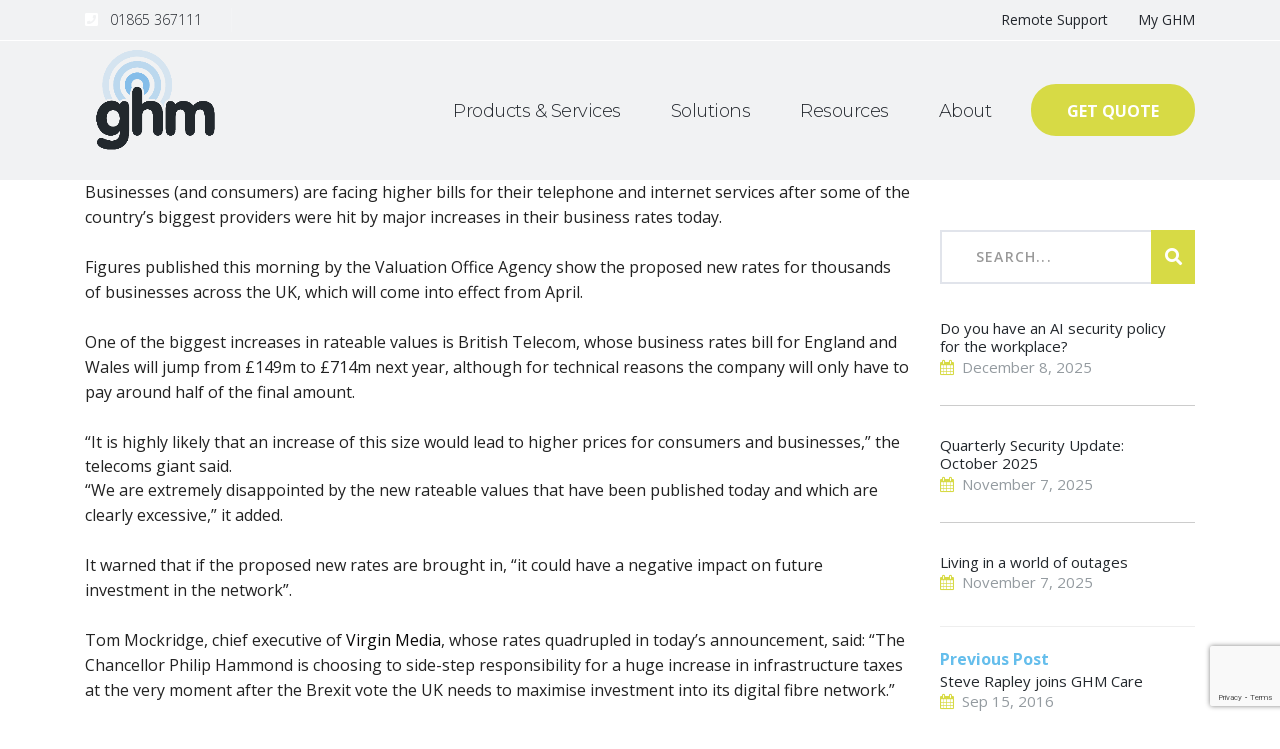

--- FILE ---
content_type: text/html; charset=UTF-8
request_url: https://ghmcommunications.com/business-rates-hike-could-hit-telephone-bills-how-to-avoid-the-hikes/
body_size: 14873
content:
<!DOCTYPE html>
<html lang="en-GB" id="main_html">
<head>
	    <meta charset="UTF-8">
    <meta name="viewport" content="width=device-width, initial-scale=1">
    <link rel="profile" href="https://gmpg.org/xfn/11">
    <link rel="pingback" href="https://ghmcommunications.com/xmlrpc.php">
    <meta http-equiv="x-dns-prefetch-control" content="on">
	<link rel="dns-prefetch" href="//www.google.co.uk" />
	<link rel="dns-prefetch" href="//www.google.com" />
	<link rel="dns-prefetch" href="//www.google-analytics.com" />
	<link rel="dns-prefetch" href="//www.googletagmanager.com" />
	<link rel="dns-prefetch" href="//www.gstatic.com" />
	<link rel="dns-prefetch" href="//translate.googleapis.com" /><meta name='robots' content='index, follow, max-image-preview:large, max-snippet:-1, max-video-preview:-1' />
<meta name="dlm-version" content="5.1.6">
	<!-- This site is optimized with the Yoast SEO plugin v25.6 - https://yoast.com/wordpress/plugins/seo/ -->
	<title>Business rates hike could hit telephone bills - how to avoid hikes</title>
	<meta name="description" content="Business rates hike could hit telephone bills - how to avoid hikes Business telephone systems, WiFi and IT Support in Oxfordshire" />
	<link rel="canonical" href="https://ghmcommunications.com/business-rates-hike-could-hit-telephone-bills-how-to-avoid-the-hikes/" />
	<meta property="og:locale" content="en_GB" />
	<meta property="og:type" content="article" />
	<meta property="og:title" content="Business rates hike could hit telephone bills - how to avoid hikes" />
	<meta property="og:description" content="Business rates hike could hit telephone bills - how to avoid hikes Business telephone systems, WiFi and IT Support in Oxfordshire" />
	<meta property="og:url" content="https://ghmcommunications.com/business-rates-hike-could-hit-telephone-bills-how-to-avoid-the-hikes/" />
	<meta property="og:site_name" content="GHM Communications" />
	<meta property="article:publisher" content="https://www.facebook.com/ghmcomms/" />
	<meta property="article:published_time" content="2016-10-04T13:29:19+00:00" />
	<meta property="article:modified_time" content="2025-01-27T10:16:34+00:00" />
	<meta property="og:image" content="https://ghmcommunications.com/wp-content/uploads/2020/09/GHM-logo-png.png" />
	<meta property="og:image:width" content="438" />
	<meta property="og:image:height" content="425" />
	<meta property="og:image:type" content="image/png" />
	<meta name="author" content="Jo Love" />
	<meta name="twitter:card" content="summary_large_image" />
	<meta name="twitter:title" content="Business rates hike could hit telephone bills - how to avoid hikes" />
	<meta name="twitter:creator" content="@ghmcomms" />
	<meta name="twitter:site" content="@ghmcomms" />
	<script type="application/ld+json" class="yoast-schema-graph">{"@context":"https://schema.org","@graph":[{"@type":"Article","@id":"https://ghmcommunications.com/business-rates-hike-could-hit-telephone-bills-how-to-avoid-the-hikes/#article","isPartOf":{"@id":"https://ghmcommunications.com/business-rates-hike-could-hit-telephone-bills-how-to-avoid-the-hikes/"},"author":{"name":"Jo Love","@id":"https://ghmcommunications.com/#/schema/person/963e558e4b9e6467b715217f6064cbe3"},"headline":"Business rates hike could hit telephone bills &#8211; how to avoid the hikes","datePublished":"2016-10-04T13:29:19+00:00","dateModified":"2025-01-27T10:16:34+00:00","mainEntityOfPage":{"@id":"https://ghmcommunications.com/business-rates-hike-could-hit-telephone-bills-how-to-avoid-the-hikes/"},"wordCount":527,"publisher":{"@id":"https://ghmcommunications.com/#organization"},"articleSection":["News"],"inLanguage":"en-GB"},{"@type":"WebPage","@id":"https://ghmcommunications.com/business-rates-hike-could-hit-telephone-bills-how-to-avoid-the-hikes/","url":"https://ghmcommunications.com/business-rates-hike-could-hit-telephone-bills-how-to-avoid-the-hikes/","name":"Business rates hike could hit telephone bills - how to avoid hikes","isPartOf":{"@id":"https://ghmcommunications.com/#website"},"datePublished":"2016-10-04T13:29:19+00:00","dateModified":"2025-01-27T10:16:34+00:00","description":"Business rates hike could hit telephone bills - how to avoid hikes Business telephone systems, WiFi and IT Support in Oxfordshire","breadcrumb":{"@id":"https://ghmcommunications.com/business-rates-hike-could-hit-telephone-bills-how-to-avoid-the-hikes/#breadcrumb"},"inLanguage":"en-GB","potentialAction":[{"@type":"ReadAction","target":["https://ghmcommunications.com/business-rates-hike-could-hit-telephone-bills-how-to-avoid-the-hikes/"]}]},{"@type":"BreadcrumbList","@id":"https://ghmcommunications.com/business-rates-hike-could-hit-telephone-bills-how-to-avoid-the-hikes/#breadcrumb","itemListElement":[{"@type":"ListItem","position":1,"name":"Home","item":"https://ghmcommunications.com/"},{"@type":"ListItem","position":2,"name":"News","item":"https://ghmcommunications.com/news/"},{"@type":"ListItem","position":3,"name":"Business rates hike could hit telephone bills &#8211; how to avoid the hikes"}]},{"@type":"WebSite","@id":"https://ghmcommunications.com/#website","url":"https://ghmcommunications.com/","name":"GHM Communications","description":"Telephony &amp; IT Support","publisher":{"@id":"https://ghmcommunications.com/#organization"},"potentialAction":[{"@type":"SearchAction","target":{"@type":"EntryPoint","urlTemplate":"https://ghmcommunications.com/?s={search_term_string}"},"query-input":{"@type":"PropertyValueSpecification","valueRequired":true,"valueName":"search_term_string"}}],"inLanguage":"en-GB"},{"@type":"Organization","@id":"https://ghmcommunications.com/#organization","name":"GHM Communications","alternateName":"GHM","url":"https://ghmcommunications.com/","logo":{"@type":"ImageObject","inLanguage":"en-GB","@id":"https://ghmcommunications.com/#/schema/logo/image/","url":"https://ghmcommunications.com/wp-content/uploads/2020/09/GHM-logo-png.png","contentUrl":"https://ghmcommunications.com/wp-content/uploads/2020/09/GHM-logo-png.png","width":438,"height":425,"caption":"GHM Communications"},"image":{"@id":"https://ghmcommunications.com/#/schema/logo/image/"},"sameAs":["https://www.facebook.com/ghmcomms/","https://x.com/ghmcomms","https://www.linkedin.com/company/ghm-communications","https://www.youtube.com/channel/UCpy6pYC1BVM_K-jIsLokwkA/videos"]},{"@type":"Person","@id":"https://ghmcommunications.com/#/schema/person/963e558e4b9e6467b715217f6064cbe3","name":"Jo Love"}]}</script>
	<!-- / Yoast SEO plugin. -->


<link rel='dns-prefetch' href='//fonts.googleapis.com' />
<link rel="alternate" type="application/rss+xml" title="GHM Communications &raquo; Feed" href="https://ghmcommunications.com/feed/" />
<link rel='stylesheet' id='wp-block-library-css' href='https://ghmcommunications.com/wp-includes/css/dist/block-library/style.min.css?ver=6.6.4' media='all' />
<style id='classic-theme-styles-inline-css'>
/*! This file is auto-generated */
.wp-block-button__link{color:#fff;background-color:#32373c;border-radius:9999px;box-shadow:none;text-decoration:none;padding:calc(.667em + 2px) calc(1.333em + 2px);font-size:1.125em}.wp-block-file__button{background:#32373c;color:#fff;text-decoration:none}
</style>
<style id='global-styles-inline-css'>
:root{--wp--preset--aspect-ratio--square: 1;--wp--preset--aspect-ratio--4-3: 4/3;--wp--preset--aspect-ratio--3-4: 3/4;--wp--preset--aspect-ratio--3-2: 3/2;--wp--preset--aspect-ratio--2-3: 2/3;--wp--preset--aspect-ratio--16-9: 16/9;--wp--preset--aspect-ratio--9-16: 9/16;--wp--preset--color--black: #000000;--wp--preset--color--cyan-bluish-gray: #abb8c3;--wp--preset--color--white: #ffffff;--wp--preset--color--pale-pink: #f78da7;--wp--preset--color--vivid-red: #cf2e2e;--wp--preset--color--luminous-vivid-orange: #ff6900;--wp--preset--color--luminous-vivid-amber: #fcb900;--wp--preset--color--light-green-cyan: #7bdcb5;--wp--preset--color--vivid-green-cyan: #00d084;--wp--preset--color--pale-cyan-blue: #8ed1fc;--wp--preset--color--vivid-cyan-blue: #0693e3;--wp--preset--color--vivid-purple: #9b51e0;--wp--preset--gradient--vivid-cyan-blue-to-vivid-purple: linear-gradient(135deg,rgba(6,147,227,1) 0%,rgb(155,81,224) 100%);--wp--preset--gradient--light-green-cyan-to-vivid-green-cyan: linear-gradient(135deg,rgb(122,220,180) 0%,rgb(0,208,130) 100%);--wp--preset--gradient--luminous-vivid-amber-to-luminous-vivid-orange: linear-gradient(135deg,rgba(252,185,0,1) 0%,rgba(255,105,0,1) 100%);--wp--preset--gradient--luminous-vivid-orange-to-vivid-red: linear-gradient(135deg,rgba(255,105,0,1) 0%,rgb(207,46,46) 100%);--wp--preset--gradient--very-light-gray-to-cyan-bluish-gray: linear-gradient(135deg,rgb(238,238,238) 0%,rgb(169,184,195) 100%);--wp--preset--gradient--cool-to-warm-spectrum: linear-gradient(135deg,rgb(74,234,220) 0%,rgb(151,120,209) 20%,rgb(207,42,186) 40%,rgb(238,44,130) 60%,rgb(251,105,98) 80%,rgb(254,248,76) 100%);--wp--preset--gradient--blush-light-purple: linear-gradient(135deg,rgb(255,206,236) 0%,rgb(152,150,240) 100%);--wp--preset--gradient--blush-bordeaux: linear-gradient(135deg,rgb(254,205,165) 0%,rgb(254,45,45) 50%,rgb(107,0,62) 100%);--wp--preset--gradient--luminous-dusk: linear-gradient(135deg,rgb(255,203,112) 0%,rgb(199,81,192) 50%,rgb(65,88,208) 100%);--wp--preset--gradient--pale-ocean: linear-gradient(135deg,rgb(255,245,203) 0%,rgb(182,227,212) 50%,rgb(51,167,181) 100%);--wp--preset--gradient--electric-grass: linear-gradient(135deg,rgb(202,248,128) 0%,rgb(113,206,126) 100%);--wp--preset--gradient--midnight: linear-gradient(135deg,rgb(2,3,129) 0%,rgb(40,116,252) 100%);--wp--preset--font-size--small: 13px;--wp--preset--font-size--medium: 20px;--wp--preset--font-size--large: 36px;--wp--preset--font-size--x-large: 42px;--wp--preset--spacing--20: 0.44rem;--wp--preset--spacing--30: 0.67rem;--wp--preset--spacing--40: 1rem;--wp--preset--spacing--50: 1.5rem;--wp--preset--spacing--60: 2.25rem;--wp--preset--spacing--70: 3.38rem;--wp--preset--spacing--80: 5.06rem;--wp--preset--shadow--natural: 6px 6px 9px rgba(0, 0, 0, 0.2);--wp--preset--shadow--deep: 12px 12px 50px rgba(0, 0, 0, 0.4);--wp--preset--shadow--sharp: 6px 6px 0px rgba(0, 0, 0, 0.2);--wp--preset--shadow--outlined: 6px 6px 0px -3px rgba(255, 255, 255, 1), 6px 6px rgba(0, 0, 0, 1);--wp--preset--shadow--crisp: 6px 6px 0px rgba(0, 0, 0, 1);}:where(.is-layout-flex){gap: 0.5em;}:where(.is-layout-grid){gap: 0.5em;}body .is-layout-flex{display: flex;}.is-layout-flex{flex-wrap: wrap;align-items: center;}.is-layout-flex > :is(*, div){margin: 0;}body .is-layout-grid{display: grid;}.is-layout-grid > :is(*, div){margin: 0;}:where(.wp-block-columns.is-layout-flex){gap: 2em;}:where(.wp-block-columns.is-layout-grid){gap: 2em;}:where(.wp-block-post-template.is-layout-flex){gap: 1.25em;}:where(.wp-block-post-template.is-layout-grid){gap: 1.25em;}.has-black-color{color: var(--wp--preset--color--black) !important;}.has-cyan-bluish-gray-color{color: var(--wp--preset--color--cyan-bluish-gray) !important;}.has-white-color{color: var(--wp--preset--color--white) !important;}.has-pale-pink-color{color: var(--wp--preset--color--pale-pink) !important;}.has-vivid-red-color{color: var(--wp--preset--color--vivid-red) !important;}.has-luminous-vivid-orange-color{color: var(--wp--preset--color--luminous-vivid-orange) !important;}.has-luminous-vivid-amber-color{color: var(--wp--preset--color--luminous-vivid-amber) !important;}.has-light-green-cyan-color{color: var(--wp--preset--color--light-green-cyan) !important;}.has-vivid-green-cyan-color{color: var(--wp--preset--color--vivid-green-cyan) !important;}.has-pale-cyan-blue-color{color: var(--wp--preset--color--pale-cyan-blue) !important;}.has-vivid-cyan-blue-color{color: var(--wp--preset--color--vivid-cyan-blue) !important;}.has-vivid-purple-color{color: var(--wp--preset--color--vivid-purple) !important;}.has-black-background-color{background-color: var(--wp--preset--color--black) !important;}.has-cyan-bluish-gray-background-color{background-color: var(--wp--preset--color--cyan-bluish-gray) !important;}.has-white-background-color{background-color: var(--wp--preset--color--white) !important;}.has-pale-pink-background-color{background-color: var(--wp--preset--color--pale-pink) !important;}.has-vivid-red-background-color{background-color: var(--wp--preset--color--vivid-red) !important;}.has-luminous-vivid-orange-background-color{background-color: var(--wp--preset--color--luminous-vivid-orange) !important;}.has-luminous-vivid-amber-background-color{background-color: var(--wp--preset--color--luminous-vivid-amber) !important;}.has-light-green-cyan-background-color{background-color: var(--wp--preset--color--light-green-cyan) !important;}.has-vivid-green-cyan-background-color{background-color: var(--wp--preset--color--vivid-green-cyan) !important;}.has-pale-cyan-blue-background-color{background-color: var(--wp--preset--color--pale-cyan-blue) !important;}.has-vivid-cyan-blue-background-color{background-color: var(--wp--preset--color--vivid-cyan-blue) !important;}.has-vivid-purple-background-color{background-color: var(--wp--preset--color--vivid-purple) !important;}.has-black-border-color{border-color: var(--wp--preset--color--black) !important;}.has-cyan-bluish-gray-border-color{border-color: var(--wp--preset--color--cyan-bluish-gray) !important;}.has-white-border-color{border-color: var(--wp--preset--color--white) !important;}.has-pale-pink-border-color{border-color: var(--wp--preset--color--pale-pink) !important;}.has-vivid-red-border-color{border-color: var(--wp--preset--color--vivid-red) !important;}.has-luminous-vivid-orange-border-color{border-color: var(--wp--preset--color--luminous-vivid-orange) !important;}.has-luminous-vivid-amber-border-color{border-color: var(--wp--preset--color--luminous-vivid-amber) !important;}.has-light-green-cyan-border-color{border-color: var(--wp--preset--color--light-green-cyan) !important;}.has-vivid-green-cyan-border-color{border-color: var(--wp--preset--color--vivid-green-cyan) !important;}.has-pale-cyan-blue-border-color{border-color: var(--wp--preset--color--pale-cyan-blue) !important;}.has-vivid-cyan-blue-border-color{border-color: var(--wp--preset--color--vivid-cyan-blue) !important;}.has-vivid-purple-border-color{border-color: var(--wp--preset--color--vivid-purple) !important;}.has-vivid-cyan-blue-to-vivid-purple-gradient-background{background: var(--wp--preset--gradient--vivid-cyan-blue-to-vivid-purple) !important;}.has-light-green-cyan-to-vivid-green-cyan-gradient-background{background: var(--wp--preset--gradient--light-green-cyan-to-vivid-green-cyan) !important;}.has-luminous-vivid-amber-to-luminous-vivid-orange-gradient-background{background: var(--wp--preset--gradient--luminous-vivid-amber-to-luminous-vivid-orange) !important;}.has-luminous-vivid-orange-to-vivid-red-gradient-background{background: var(--wp--preset--gradient--luminous-vivid-orange-to-vivid-red) !important;}.has-very-light-gray-to-cyan-bluish-gray-gradient-background{background: var(--wp--preset--gradient--very-light-gray-to-cyan-bluish-gray) !important;}.has-cool-to-warm-spectrum-gradient-background{background: var(--wp--preset--gradient--cool-to-warm-spectrum) !important;}.has-blush-light-purple-gradient-background{background: var(--wp--preset--gradient--blush-light-purple) !important;}.has-blush-bordeaux-gradient-background{background: var(--wp--preset--gradient--blush-bordeaux) !important;}.has-luminous-dusk-gradient-background{background: var(--wp--preset--gradient--luminous-dusk) !important;}.has-pale-ocean-gradient-background{background: var(--wp--preset--gradient--pale-ocean) !important;}.has-electric-grass-gradient-background{background: var(--wp--preset--gradient--electric-grass) !important;}.has-midnight-gradient-background{background: var(--wp--preset--gradient--midnight) !important;}.has-small-font-size{font-size: var(--wp--preset--font-size--small) !important;}.has-medium-font-size{font-size: var(--wp--preset--font-size--medium) !important;}.has-large-font-size{font-size: var(--wp--preset--font-size--large) !important;}.has-x-large-font-size{font-size: var(--wp--preset--font-size--x-large) !important;}
:where(.wp-block-post-template.is-layout-flex){gap: 1.25em;}:where(.wp-block-post-template.is-layout-grid){gap: 1.25em;}
:where(.wp-block-columns.is-layout-flex){gap: 2em;}:where(.wp-block-columns.is-layout-grid){gap: 2em;}
:root :where(.wp-block-pullquote){font-size: 1.5em;line-height: 1.6;}
</style>
<link rel='stylesheet' id='contact-form-7-css' href='https://ghmcommunications.com/wp-content/plugins/contact-form-7/includes/css/styles.css?ver=6.0.6' media='all' />
<link rel='stylesheet' id='stm-stmicons-css' href='https://ghmcommunications.com/wp-content/uploads/stm_fonts/stmicons/stmicons.css?ver=1.0.1' media='all' />
<link rel='stylesheet' id='stm-stmicons_company-css' href='https://ghmcommunications.com/wp-content/uploads/stm_fonts/stmicons/company/stmicons.css?ver=1.0.1' media='all' />
<link rel='stylesheet' id='stm-stmicons_consulting-css' href='https://ghmcommunications.com/wp-content/uploads/stm_fonts/stmicons/consulting/stmicons.css?ver=1.0.1' media='all' />
<link rel='stylesheet' id='stm-stmicons_feather-css' href='https://ghmcommunications.com/wp-content/uploads/stm_fonts/stmicons/feather/stmicons.css?ver=1.0.1' media='all' />
<link rel='stylesheet' id='stm-stmicons_icomoon-css' href='https://ghmcommunications.com/wp-content/uploads/stm_fonts/stmicons/icomoon/stmicons.css?ver=1.0.1' media='all' />
<link rel='stylesheet' id='stm-stmicons_linear-css' href='https://ghmcommunications.com/wp-content/uploads/stm_fonts/stmicons/linear/stmicons.css?ver=1.0.1' media='all' />
<link rel='stylesheet' id='stm-stmicons_vicons-css' href='https://ghmcommunications.com/wp-content/uploads/stm_fonts/stmicons/vicons/stmicons.css?ver=1.0.1' media='all' />
<link rel='stylesheet' id='stm_megamenu-css' href='https://ghmcommunications.com/wp-content/plugins/stm-configurations/megamenu/assets/css/megamenu.css?ver=1.2' media='all' />
<link rel='stylesheet' id='wp-event-manager-frontend-css' href='https://ghmcommunications.com/wp-content/plugins/wp-event-manager/assets/css/frontend.min.css?ver=6.6.4' media='all' />
<link rel='stylesheet' id='wp-event-manager-jquery-ui-css-css' href='https://ghmcommunications.com/wp-content/plugins/wp-event-manager/assets/js/jquery-ui/jquery-ui.css?ver=6.6.4' media='all' />
<link rel='stylesheet' id='wp-event-manager-jquery-timepicker-css-css' href='https://ghmcommunications.com/wp-content/plugins/wp-event-manager/assets/js/jquery-timepicker/jquery.timepicker.min.css?ver=6.6.4' media='all' />
<link rel='stylesheet' id='wp-event-manager-grid-style-css' href='https://ghmcommunications.com/wp-content/plugins/wp-event-manager/assets/css/wpem-grid.min.css?ver=6.6.4' media='all' />
<link rel='stylesheet' id='wp-event-manager-font-style-css' href='https://ghmcommunications.com/wp-content/plugins/wp-event-manager/assets/fonts/style.css?ver=6.6.4' media='all' />
<link rel='stylesheet' id='wpcf7-redirect-script-frontend-css' href='https://ghmcommunications.com/wp-content/plugins/wpcf7-redirect/build/assets/frontend-script.css?ver=2c532d7e2be36f6af233' media='all' />
<link rel='stylesheet' id='js_composer_front-css' href='https://ghmcommunications.com/wp-content/plugins/js_composer/assets/css/js_composer.min.css?ver=7.9' media='all' />
<link rel='stylesheet' id='stm_default_google_font-css' href='https://fonts.googleapis.com/css?family=Open+Sans%3A100%2C200%2C300%2C400%2C400i%2C500%2C600%2C700%2C800%2C900%7CMontserrat%3A100%2C200%2C300%2C400%2C400i%2C500%2C600%2C700%2C800%2C900&#038;ver=3.4.7#038;subset=latin%2Clatin-ext' media='all' />
<link rel='stylesheet' id='pearl-theme-styles-css' href='https://ghmcommunications.com/wp-content/themes/pearl/assets/css/app.css?ver=3.4.7' media='all' />
<link rel='stylesheet' id='pearl-theme-custom-styles-css' href='https://ghmcommunications.com/wp-content/uploads/stm_uploads/skin-custom.css?ver=497' media='all' />
<link rel='stylesheet' id='fontawesome-css' href='https://ghmcommunications.com/wp-content/themes/pearl/assets/vendor/font-awesome.min.css?ver=3.4.7' media='all' />
<link rel='stylesheet' id='vc_font_awesome_5_shims-css' href='https://ghmcommunications.com/wp-content/plugins/js_composer/assets/lib/vendor/node_modules/@fortawesome/fontawesome-free/css/v4-shims.min.css?ver=7.9' media='all' />
<link rel='stylesheet' id='vc_font_awesome_5-css' href='https://ghmcommunications.com/wp-content/plugins/js_composer/assets/lib/vendor/node_modules/@fortawesome/fontawesome-free/css/all.min.css?ver=7.9' media='all' />
<link rel='stylesheet' id='pearl-buttons-style-css' href='https://ghmcommunications.com/wp-content/themes/pearl/assets/css/buttons/styles/style_9.css?ver=3.4.7' media='all' />
<link rel='stylesheet' id='pearl-sidebars-style-css' href='https://ghmcommunications.com/wp-content/themes/pearl/assets/css/sidebar/style_19.css?ver=3.4.7' media='all' />
<link rel='stylesheet' id='pearl-forms-style-css' href='https://ghmcommunications.com/wp-content/themes/pearl/assets/css/form/style_16.css?ver=3.4.7' media='all' />
<link rel='stylesheet' id='pearl-blockquote-style-css' href='https://ghmcommunications.com/wp-content/themes/pearl/assets/css/blockquote/style_3.css?ver=3.4.7' media='all' />
<link rel='stylesheet' id='pearl-post-style-css' href='https://ghmcommunications.com/wp-content/themes/pearl/assets/css/post/style_2.css?ver=3.4.7' media='all' />
<link rel='stylesheet' id='pearl-pagination-style-css' href='https://ghmcommunications.com/wp-content/themes/pearl/assets/css/pagination/style_17.css?ver=3.4.7' media='all' />
<link rel='stylesheet' id='pearl-list-style-css' href='https://ghmcommunications.com/wp-content/themes/pearl/assets/css/lists/style_3.css?ver=3.4.7' media='all' />
<link rel='stylesheet' id='pearl-tabs-style-css' href='https://ghmcommunications.com/wp-content/themes/pearl/assets/css/tabs/style_5.css?ver=3.4.7' media='all' />
<link rel='stylesheet' id='pearl-tour-style-css' href='https://ghmcommunications.com/wp-content/themes/pearl/assets/css/tour/style_1.css?ver=3.4.7' media='all' />
<link rel='stylesheet' id='pearl-accordions-style-css' href='https://ghmcommunications.com/wp-content/themes/pearl/assets/css/accordion/style_2.css?ver=3.4.7' media='all' />
<link rel='stylesheet' id='bootstrap-datepicker3-css' href='https://ghmcommunications.com/wp-content/themes/pearl/assets/css/vendors/bootstrap-datepicker3.css?ver=3.4.7' media='all' />
<link rel='stylesheet' id='pearl-header-style-css' href='https://ghmcommunications.com/wp-content/themes/pearl/assets/css/header/style_19.css?ver=3.4.7' media='all' />
<link rel='stylesheet' id='pearl-footer-style-css' href='https://ghmcommunications.com/wp-content/themes/pearl/assets/css/footer/style_1.css?ver=3.4.7' media='all' />
<link rel='stylesheet' id='pearl-titlebox-style-css' href='https://ghmcommunications.com/wp-content/themes/pearl/assets/css/titlebox/style_3.css?ver=3.4.7' media='all' />
<link rel='stylesheet' id='coderra-styles-css' href='https://ghmcommunications.com/wp-content/plugins/coderra-seo-optimisations/css/styles.css?ver=1855048019078002' media='all' />
<!--n2css--><!--n2js--><script src="https://ghmcommunications.com/wp-includes/js/jquery/jquery.min.js?ver=3.7.1" id="jquery-core-js" type="e5cbeff3008d965301bc6f53-text/javascript"></script>
<script src="https://ghmcommunications.com/wp-includes/js/jquery/jquery-migrate.min.js?ver=3.4.1" id="jquery-migrate-js" type="e5cbeff3008d965301bc6f53-text/javascript"></script>
<script src="https://ghmcommunications.com/wp-content/plugins/stm-configurations/megamenu/assets/js/megamenu.js?ver=1.2" id="stm_megamenu-js" type="e5cbeff3008d965301bc6f53-text/javascript"></script>
<script type="e5cbeff3008d965301bc6f53-text/javascript"></script><link rel="alternate" title="oEmbed (JSON)" type="application/json+oembed" href="https://ghmcommunications.com/wp-json/oembed/1.0/embed?url=https%3A%2F%2Fghmcommunications.com%2Fbusiness-rates-hike-could-hit-telephone-bills-how-to-avoid-the-hikes%2F" />
<link rel="alternate" title="oEmbed (XML)" type="text/xml+oembed" href="https://ghmcommunications.com/wp-json/oembed/1.0/embed?url=https%3A%2F%2Fghmcommunications.com%2Fbusiness-rates-hike-could-hit-telephone-bills-how-to-avoid-the-hikes%2F&#038;format=xml" />
<meta name="google-site-verification" content="7xy_APouAMCPLtsqJ1hhka2pq2nD2omxtkSAVh0m51Q" />

<!-- Global site tag (gtag.js) - Google Analytics -->
<script async src="https://www.googletagmanager.com/gtag/js?id=UA-1309037-1" type="e5cbeff3008d965301bc6f53-text/javascript"></script>
<script type="e5cbeff3008d965301bc6f53-text/javascript">
  window.dataLayer = window.dataLayer || [];
  function gtag(){dataLayer.push(arguments);}
  gtag('js', new Date());

  gtag('config', 'UA-1309037-1');
</script>

<script type="e5cbeff3008d965301bc6f53-text/javascript">
_linkedin_partner_id = "3575841";
window._linkedin_data_partner_ids = window._linkedin_data_partner_ids || [];
window._linkedin_data_partner_ids.push(_linkedin_partner_id);
</script><script type="e5cbeff3008d965301bc6f53-text/javascript">
(function(l) {
if (!l){window.lintrk = function(a,b){window.lintrk.q.push([a,b])};
window.lintrk.q=[]}
var s = document.getElementsByTagName("script")[0];
var b = document.createElement("script");
b.type = "text/javascript";b.async = true;
b.src = "https://snap.licdn.com/li.lms-analytics/insight.min.js";
s.parentNode.insertBefore(b, s);})(window.lintrk);
</script>
<noscript>
<img height="1" width="1" style="display:none;" alt="" src="https://px.ads.linkedin.com/collect/?pid=3575841&fmt=gif" />
</noscript>

<!-- Google Tag Manager -->
<script type="e5cbeff3008d965301bc6f53-text/javascript">(function(w,d,s,l,i){w[l]=w[l]||[];w[l].push({'gtm.start':
new Date().getTime(),event:'gtm.js'});var f=d.getElementsByTagName(s)[0],
j=d.createElement(s),dl=l!='dataLayer'?'&l='+l:'';j.async=true;j.src=
'https://www.googletagmanager.com/gtm.js?id='+i+dl;f.parentNode.insertBefore(j,f);
})(window,document,'script','dataLayer','GTM-N63D8WTX');</script>
<!-- End Google Tag Manager -->	<script type="e5cbeff3008d965301bc6f53-text/javascript">
      var pearl_load_post_type_gallery = '10b188b308';
      var pearl_load_more_posts = '675bbdfe36';
      var pearl_load_album = 'd11ddb599b';
      var pearl_donate = '9ac4d98601';
      var pearl_load_splash_album = 'a1c3e42290';
      var pearl_load_portfolio = '4f46a066dc';
      var pearl_load_posts_list = 'fdc97c4459';
      var pearl_woo_quick_view = '0ce4438245';
      var pearl_update_custom_styles_admin = '18c8447d1a';
      var pearl_like_dislike = '55448095eb';
      var stm_ajax_add_review = 'b3dbc62456';
      var pearl_install_plugin = '4f9035f81a';
      var pearl_get_thumbnail = '8daffa0c74';
      var pearl_save_settings = '3562757744';

      var stm_ajaxurl = 'https://ghmcommunications.com/wp-admin/admin-ajax.php';
      var stm_site_width = 1110;
      var stm_date_format = 'MM d, yy';
      var stm_time_format = 'h:mm p';
	        var stm_site_paddings = 0;
      if (window.innerWidth < 1300) stm_site_paddings = 0;
      var stm_sticky = '';
	</script>
	<meta name="generator" content="Powered by WPBakery Page Builder - drag and drop page builder for WordPress."/>
<link rel="icon" href="https://ghmcommunications.com/wp-content/uploads/2023/01/cropped-GHM-avatar-32x32.png" sizes="32x32" />
<link rel="icon" href="https://ghmcommunications.com/wp-content/uploads/2023/01/cropped-GHM-avatar-192x192.png" sizes="192x192" />
<link rel="apple-touch-icon" href="https://ghmcommunications.com/wp-content/uploads/2023/01/cropped-GHM-avatar-180x180.png" />
<meta name="msapplication-TileImage" content="https://ghmcommunications.com/wp-content/uploads/2023/01/cropped-GHM-avatar-270x270.png" />
		<style id="wp-custom-css">
			.stm-header {
    margin-bottom: 0;
}

.stm-header .stm-logo img {
	margin-top: -24px;
}

.postid-25852 .stm-header,
.page-id-25852 .stm-header,
.page-id-25852 .stm-header { 
margin-bottom: 0;
}

.postid-25861 .stm-header,
.page-id-25861 .stm-header,
.page-id-25861 .stm-header { 
margin-bottom: 0;
}

.page-id-24452 .stm-header,
.page-id-24213 .stm-header { 
display: none;
}


.stm_slider_thumbs_container ul.stm_slider_thumbs_list li.stm_slide_thumb.active .stm_slide_thumb_content,.stm_slider_thumbs_container ul.stm_slider_thumbs_list li.stm_slide_thumb.active .stm_slide_thumb_body .stm_slide_thumb_heading {
	color: #000 !important;
}

.stm_layout_company.stm_form_style_2 form:not(#commentform) [type=submit], .stm_layout_company.stm_form_style_2 .stm_wpcf7_submit {
padding: 16px 34px !important;
}

body.stm_layout_company.stm_form_style_2 [type=submit],
body.blog.stm_layout_company.stm_form_style_2 form:not(#commentform) [type=submit]{ padding: 0 75px 0 25px !important;}

.wpb_text_column ul li:before{
	display: none;
}

.stm_lists_style_3 .wpb_text_column ul li{
	display: list-item !important;
	list-style: disc;
}

.wpcf7-form-control-wrap {

    margin: 0;

}

.vc_custom_1600785112988{

border-top-color: #f0f !important

border-bottom-color: #f0f !important

}

.wpcf7-form .wpcf7-response-output.wpcf7-validation-errors {
    color: #D8000C;
    background-color: #FFBABA;
    border: 0;
    padding: 10px;
}
.wpcf7-form .wpcf7-response-output.wpcf7-mail-sent-ok {
    color: #4F8A10;
    background-color: #DFF2BF;
    border: 0;
    padding: 10px;
}
div.wpcf7-mail-sent-ok:before,div.wpcf7-validation-errors:before {
    font: 26px/30px FontAwesome;
    margin-right: 16px;
    vertical-align: middle;
}
div.wpcf7-mail-sent-ok:before {
    content:'\f00c';
}
div.wpcf7-validation-errors:before {
    content:'\f057';
}
body.page-id-1713.stm_layout_company.stm_form_style_2 [type=submit] {
        padding: 16px 34px !important;
}

aside.widget.stm_widget_post_type_list.vc_custom_1600785112988 {

    border-top-color: grey !important;

    border-top-style: solid !important;

    border-bottom-color: grey !important;

}

.stm_testimonials.vc_custom_1519377819221.stm_testimonials_style_4 {
border-bottom-color: grey !important;
}

body.page-id-1895.stm_layout_company.stm_form_style_2 [type=submit] {

    padding: 16px 34px !important; 

}

body.page-id-2270.stm_layout_company.stm_form_style_2 [type=submit] {

    padding: 16px 34px !important; 

}

.link-disabled > a {
	pointer-events: none;
}

.stm_transparent_header_disabled .stm_titlebox_style_3,
.page-id-13582 .stm_titlebox_style_3,
.page-id-13822 .stm_titlebox_style_3 {
    padding: 20px 0 0 0;
}

.page-id-13822 .stm_titlebox_style_3 {
	background-color: #fff !important;
}

ul.list-style-none li {
	list-style: none !important;
}

.mb-0 {
margin-bottom: 0;
}

.brand-blue {
	color: #65beec;
}

.stm-header .pearl_is_sticky.pearl_sticked .logo:nth-child(1) {
    display: block !important;
}

		</style>
		<noscript><style> .wpb_animate_when_almost_visible { opacity: 1; }</style></noscript>    </head>
<body class="post-template-default single single-post postid-2476 single-format-standard  stm_title_box_disabled stm_form_style_16 stm_breadcrumbs_disabled stm_pagination_style_17 stm_blockquote_style_3 stm_lists_style_3 stm_sidebar_style_19 stm_header_style_19 stm_post_style_2 stm_tabs_style_5 stm_tour_style_1 stm_buttons_style_9 stm_accordions_style_2 stm_projects_style_default stm_events_layout_1 stm_footer_layout_1 error_page_style_4 stm_shop_layout_business stm_products_style_1 stm_header_sticky_1 stm_post_view_list stm_sticky_header_mobile stm_layout_company pearl wpb-js-composer js-comp-ver-7.9 vc_responsive" ontouchstart="if (!window.__cfRLUnblockHandlers) return false; true" data-cf-modified-e5cbeff3008d965301bc6f53-="">
    <!-- Google Tag Manager (noscript) -->
<noscript><iframe src="https://www.googletagmanager.com/ns.html?id=GTM-N63D8WTX"
height="0" width="0" style="display:none;visibility:hidden"></iframe></noscript>
<!-- End Google Tag Manager (noscript) -->    	    <div id="wrapper">
                
    <div class="stm-header">
					                <div class="stm-header__row_color stm-header__row_color_top">
					                    <div class="container">
                        <div class="stm-header__row stm-header__row_top">
							                                    <div class="stm-header__cell stm-header__cell_left">
										                                                <div class="stm-header__element object1370 stm-header__element_">
													    <div class="stm-icontext">
                    <i class="stm-icontext__icon mtc fa fa-phone-square fsz_15"></i>
                            <span class="stm-icontext__text fsz_14">
                01865 367111            </span>
            </div>
                                                </div>
											                                    </div>
								                                    <div class="stm-header__cell stm-header__cell_right">
										                                                <div class="stm-header__element object509 stm-header__element_">
													    <div class="stm-text fwn" style="font-size:14px!important;">
        <a href=\"https://cmd-ghmcommunications.screenconnect.com/\">Remote Support</a>    </div>
                                                </div>
											                                                <div class="stm-header__element object576 stm-header__element_">
													    <div class="stm-text fwn" style="font-size:14px!important;">
        <a href=\\\\\\\"https://ghmcomms.myportallogin.co.uk/\\\\\\\">My GHM</a>    </div>
                                                </div>
											                                    </div>
								                        </div>
                    </div>
                </div>
						                <div class="stm-header__row_color stm-header__row_color_center">
					                    <div class="container">
                        <div class="stm-header__row stm-header__row_center">
							                                    <div class="stm-header__cell stm-header__cell_left">
										                                                <div class="stm-header__element object515 stm-header__element_">
													
	<div class="stm-logo">
		<a href="https://ghmcommunications.com/" title="GHM logo on white">
			<img width="669" height="549" src="https://ghmcommunications.com/wp-content/uploads/2023/01/GHMLOGO_ON_WHITE.png" class="logo" alt="GHM logo on white" style="width:140px" />		</a>
	</div>

                                                </div>
											                                    </div>
								                                    <div class="stm-header__cell stm-header__cell_right">
										                                                <div class="stm-header__element object857 stm-header__element_">
													
    <div class="stm-navigation heading_font stm-navigation__default stm-navigation__default stm-navigation__none stm-navigation__" >
        
		
        
        <ul >
			<li id="menu-item-26605" class="menu-item menu-item-type-custom menu-item-object-custom menu-item-has-children menu-item-26605 stm_megamenu stm_megamenu__boxed stm_megamenu_4"><a>Products &#038; Services</a>
<ul class="sub-menu">
	<li id="menu-item-16388" class="menu-item menu-item-type-custom menu-item-object-custom menu-item-has-children menu-item-16388 stm_col_width_default stm_mega_cols_inside_default"><a><i class="stm_megaicon fa fa-arrow-circle-down"></i>Telecoms</a>
	<ul class="sub-menu">
		<li id="menu-item-13336" class="menu-item menu-item-type-custom menu-item-object-custom menu-item-13336 stm_mega_second_col_width_default"><a href="https://ghmcommunications.com/Services/voip-telephony/">VoIP Phone Systems</a></li>
		<li id="menu-item-13335" class="menu-item menu-item-type-custom menu-item-object-custom menu-item-13335 stm_mega_second_col_width_default"><a href="https://ghmcommunications.com/Services/business-phone-systems/">Business Phone Systems</a></li>
		<li id="menu-item-26649" class="menu-item menu-item-type-post_type menu-item-object-page menu-item-26649 stm_mega_second_col_width_default"><a href="https://ghmcommunications.com/give-microsoft-teams-a-voice/">Microsoft Teams Phone</a></li>
		<li id="menu-item-26631" class="menu-item menu-item-type-custom menu-item-object-custom menu-item-26631 stm_mega_second_col_width_default"><a href="https://ghmcommunications.com/Services/business-mobile-phones/">Business Mobile Phones</a></li>
	</ul>
</li>
	<li id="menu-item-16375" class="menu-item menu-item-type-custom menu-item-object-custom menu-item-has-children menu-item-16375 stm_col_width_default stm_mega_cols_inside_default"><a><i class="stm_megaicon fa fa-arrow-circle-down"></i>IT Services</a>
	<ul class="sub-menu">
		<li id="menu-item-17228" class="menu-item menu-item-type-post_type menu-item-object-stm_services menu-item-17228 stm_mega_second_col_width_default"><a href="https://ghmcommunications.com/Services/managed-it-support/">IT Support</a></li>
		<li id="menu-item-17232" class="menu-item menu-item-type-custom menu-item-object-custom menu-item-17232 stm_mega_second_col_width_default"><a href="https://ghmcommunications.com/Services/it-security/">IT Security Bundle</a></li>
		<li id="menu-item-16398" class="menu-item menu-item-type-custom menu-item-object-custom menu-item-16398 stm_mega_second_col_width_default"><a href="https://ghmcommunications.com/Services/business-grade-wifi/">Business WiFi</a></li>
		<li id="menu-item-14089" class="menu-item menu-item-type-custom menu-item-object-custom menu-item-14089 stm_mega_second_col_width_default"><a href="https://ghmcommunications.com/Services/penetration-testing/">Penetration Testing</a></li>
		<li id="menu-item-26466" class="menu-item menu-item-type-custom menu-item-object-custom menu-item-26466 stm_mega_second_col_width_default"><a href="https://ghmcommunications.com/Services/cyber-essentials/">Cyber Essentials</a></li>
	</ul>
</li>
	<li id="menu-item-26608" class="menu-item menu-item-type-custom menu-item-object-custom menu-item-has-children menu-item-26608 stm_col_width_default stm_mega_cols_inside_default"><a><i class="stm_megaicon fa fa-arrow-circle-down"></i>Connectivity</a>
	<ul class="sub-menu">
		<li id="menu-item-26635" class="menu-item menu-item-type-custom menu-item-object-custom menu-item-26635 stm_mega_second_col_width_default"><a href="https://ghmcommunications.com/Services/business-broadband/">Business Broadband</a></li>
		<li id="menu-item-26636" class="menu-item menu-item-type-custom menu-item-object-custom menu-item-26636 stm_mega_second_col_width_default"><a href="https://ghmcommunications.com/Services/leased-lines/">Leased Lines</a></li>
		<li id="menu-item-26634" class="menu-item menu-item-type-custom menu-item-object-custom menu-item-26634 stm_mega_second_col_width_default"><a href="https://ghmcommunications.com/Services/sogea-broadband">SoGEA Broadband</a></li>
		<li id="menu-item-26637" class="menu-item menu-item-type-post_type menu-item-object-page menu-item-26637 stm_mega_second_col_width_default"><a href="https://ghmcommunications.com/the-big-pstn-switch-off-lp/">PSTN Switch Off</a></li>
	</ul>
</li>
	<li id="menu-item-26609" class="menu-item menu-item-type-custom menu-item-object-custom menu-item-has-children menu-item-26609 stm_col_width_default stm_mega_cols_inside_default"><a><i class="stm_megaicon fa fa-arrow-circle-down"></i>Energy</a>
	<ul class="sub-menu">
		<li id="menu-item-14285" class="menu-item menu-item-type-post_type menu-item-object-page menu-item-14285 stm_mega_second_col_width_default"><a href="https://ghmcommunications.com/business-energy/">Energy Price Comparison</a></li>
	</ul>
</li>
</ul>
</li>
<li id="menu-item-26610" class="menu-item menu-item-type-custom menu-item-object-custom menu-item-has-children menu-item-26610 stm_megamenu stm_megamenu__boxed stm_megamenu_3"><a>Solutions</a>
<ul class="sub-menu">
	<li id="menu-item-26611" class="menu-item menu-item-type-custom menu-item-object-custom menu-item-has-children menu-item-26611 stm_col_width_default stm_mega_cols_inside_default"><a><i class="stm_megaicon fa fa-arrow-circle-down"></i>By size</a>
	<ul class="sub-menu">
		<li id="menu-item-26682" class="menu-item menu-item-type-custom menu-item-object-custom menu-item-26682 stm_mega_second_col_width_default"><a href="https://ghmcommunications.com/Services/enterprise/">Enterprise</a></li>
		<li id="menu-item-26685" class="menu-item menu-item-type-custom menu-item-object-custom menu-item-26685 stm_mega_second_col_width_default"><a href="https://ghmcommunications.com/Services/small-midsize/">SMEs</a></li>
	</ul>
</li>
	<li id="menu-item-26612" class="menu-item menu-item-type-custom menu-item-object-custom menu-item-has-children menu-item-26612 stm_col_width_default stm_mega_cols_inside_default"><a><i class="stm_megaicon fa fa-arrow-circle-down"></i>By need</a>
	<ul class="sub-menu">
		<li id="menu-item-26686" class="menu-item menu-item-type-custom menu-item-object-custom menu-item-26686 stm_mega_second_col_width_default"><a href="https://ghmcommunications.com/Services/hybrid-working/">Hybrid Working</a></li>
		<li id="menu-item-26683" class="menu-item menu-item-type-custom menu-item-object-custom menu-item-26683 stm_mega_second_col_width_default"><a href="https://ghmcommunications.com/Services/multisites/">Multisites</a></li>
		<li id="menu-item-26684" class="menu-item menu-item-type-custom menu-item-object-custom menu-item-26684 stm_mega_second_col_width_default"><a href="https://ghmcommunications.com/Services/call-centre/">Call Centre</a></li>
	</ul>
</li>
	<li id="menu-item-16392" class="menu-item menu-item-type-custom menu-item-object-custom menu-item-has-children menu-item-16392 stm_col_width_default stm_mega_cols_inside_default"><a><i class="stm_megaicon fa fa-arrow-circle-down"></i>By industry</a>
	<ul class="sub-menu">
		<li id="menu-item-17221" class="menu-item menu-item-type-post_type menu-item-object-stm_services menu-item-17221 stm_mega_second_col_width_default"><a href="https://ghmcommunications.com/Services/construction/">Construction</a></li>
		<li id="menu-item-17222" class="menu-item menu-item-type-post_type menu-item-object-stm_services menu-item-17222 stm_mega_second_col_width_default"><a href="https://ghmcommunications.com/Services/hospitality-leisure/">Hospitality &#038; Leisure</a></li>
		<li id="menu-item-17223" class="menu-item menu-item-type-post_type menu-item-object-stm_services menu-item-17223 stm_mega_second_col_width_default"><a href="https://ghmcommunications.com/Services/call-centre/">Call Centre</a></li>
		<li id="menu-item-17224" class="menu-item menu-item-type-post_type menu-item-object-stm_services menu-item-17224 stm_mega_second_col_width_default"><a href="https://ghmcommunications.com/Services/professional-services/">Professional Services</a></li>
		<li id="menu-item-17225" class="menu-item menu-item-type-post_type menu-item-object-stm_services menu-item-17225 stm_mega_second_col_width_default"><a href="https://ghmcommunications.com/Services/charities/">Charities</a></li>
		<li id="menu-item-17226" class="menu-item menu-item-type-post_type menu-item-object-stm_services menu-item-17226 stm_mega_second_col_width_default"><a href="https://ghmcommunications.com/Services/education/">Education</a></li>
		<li id="menu-item-17227" class="menu-item menu-item-type-post_type menu-item-object-stm_services menu-item-17227 stm_mega_second_col_width_default"><a href="https://ghmcommunications.com/Services/carehome-healthcare/">Care &#038; Healthcare</a></li>
	</ul>
</li>
</ul>
</li>
<li id="menu-item-23089" class="menu-item menu-item-type-custom menu-item-object-custom menu-item-has-children menu-item-23089"><a>Resources</a>
<ul class="sub-menu">
	<li id="menu-item-3915" class="menu-item menu-item-type-post_type menu-item-object-page current_page_parent menu-item-3915 stm_col_width_default stm_mega_cols_inside_default"><a href="https://ghmcommunications.com/news/">Blog</a></li>
	<li id="menu-item-3920" class="menu-item menu-item-type-post_type menu-item-object-page menu-item-3920 stm_col_width_default stm_mega_cols_inside_default"><a href="https://ghmcommunications.com/about/case-studies/">Customer Stories</a></li>
	<li id="menu-item-53849" class="menu-item menu-item-type-post_type menu-item-object-page menu-item-53849 stm_col_width_default stm_mega_cols_inside_default"><a href="https://ghmcommunications.com/testimonials/">Testimonials</a></li>
	<li id="menu-item-23137" class="menu-item menu-item-type-post_type menu-item-object-page menu-item-23137 stm_col_width_default stm_mega_cols_inside_default"><a href="https://ghmcommunications.com/webinars/">Webinars</a></li>
	<li id="menu-item-23198" class="menu-item menu-item-type-post_type menu-item-object-page menu-item-23198 stm_col_width_default stm_mega_cols_inside_default"><a href="https://ghmcommunications.com/downloads/">Downloads</a></li>
</ul>
</li>
<li id="menu-item-26604" class="menu-item menu-item-type-custom menu-item-object-custom menu-item-has-children menu-item-26604"><a>About</a>
<ul class="sub-menu">
	<li id="menu-item-3919" class="menu-item menu-item-type-post_type menu-item-object-page menu-item-3919 stm_col_width_default stm_mega_cols_inside_default"><a href="https://ghmcommunications.com/about/">About GHM</a></li>
	<li id="menu-item-13213" class="menu-item menu-item-type-post_type menu-item-object-page menu-item-13213 stm_col_width_default stm_mega_cols_inside_default"><a href="https://ghmcommunications.com/about/our-team/">Our Team</a></li>
	<li id="menu-item-18083" class="menu-item menu-item-type-post_type menu-item-object-page menu-item-18083 stm_col_width_default stm_mega_cols_inside_default"><a href="https://ghmcommunications.com/refer-us-and-dine-at-the-ivy/">Refer us</a></li>
	<li id="menu-item-3912" class="menu-item menu-item-type-post_type menu-item-object-page menu-item-3912 stm_col_width_default stm_mega_cols_inside_default"><a href="https://ghmcommunications.com/contact/">Contact</a></li>
</ul>
</li>
        </ul>


		
    </div>

                                                </div>
											                                                <div class="stm-header__element object1207 stm-header__element_btn_solid">
													
    <a href="https://ghmcommunications.com/get-a-free-survey" class="btn btn_primary btn_solid">
        <i class="btn__icon" style=""></i>
        <span class="btn__text">GET QUOTE</span>
    </a>

                                                </div>
											                                    </div>
								                        </div>
                    </div>
                </div>
						    </div>


<div class="stm-header__overlay"></div>

<div class="stm_mobile__header">
    <div class="container">
        <div class="stm_flex stm_flex_center stm_flex_last stm_flex_nowrap">
                            <div class="stm_mobile__logo">
                    <a href="https://ghmcommunications.com/"
                       title="Home">
                        <img src="https://ghmcommunications.com/wp-content/uploads/2023/01/GHMLOGO_ON_WHITE.png"
                             alt="Site Logo"/>
                    </a>
                </div>
                        <div class="stm_mobile__switcher stm_flex_last js_trigger__click"
                 data-element=".stm-header, .stm-header__overlay"
                 data-toggle="false">
                <span class="mbc"></span>
                <span class="mbc"></span>
                <span class="mbc"></span>
            </div>
        </div>
    </div>
</div>
                        
        <div class="site-content">
            <div class="">







<!--Breadcrumbs-->


<div class="container stm_single_post_layout_2">

    <div class="">
        <div class="stm_markup stm_markup_right stm_single_post">

            <div class="stm_markup__content">
                                    <div class="stm_single_post stm_single_post_style_2">

    
	<div class="stm_mgb_60">
    <div class="wpb-content-wrapper"><div class="container vc_container" ><div class="vc_row wpb_row vc_row-fluid"><div class="wpb_column vc_column_container vc_col-sm-12">
	<div class="vc_column-inner">
		<div class="wpb_wrapper">
			
	<div class="wpb_text_column wpb_content_element" >
		<div class="wpb_wrapper">
			<div class="polarad artTop"></div>
<article data-insert-mobile-adslot="">
<div class="articleBodyText version-2 section">
<div class="article-body-text component version-2">
<div class="component-content">
<p><span class="m_first-letter">Businesses (and consumers) </span>are facing higher bills for their telephone and internet services after some of the country&#8217;s biggest providers were hit by major increases in their business rates today.</p>
<p>Figures published this morning by the Valuation Office Agency show the proposed new rates for thousands of businesses across the UK, which will come into effect from April.</p>
<p>One of the biggest increases in rateable values is British Telecom, whose business rates bill for England and Wales will jump from £149m to £714m next year, although for technical reasons the company will only have to pay around half of the final amount.</p>
<div class="teads-inread sm-screen">
<div>
<div class="teads-ui-components-label">&#8220;It is highly likely that an increase of this size would lead to higher prices for consumers and businesses,&#8221; the telecoms giant said.</div>
</div>
</div>
<p>&#8220;We are extremely disappointed by the new rateable values that have been published today and which are clearly excessive,&#8221; it added.</p>
<p>It warned that if the proposed new rates are brought in, &#8220;it could have a negative impact on future investment in the network&#8221;.</p>
<p>Tom Mockridge, chief executive of <a href="https://www.virginmedia.com/broadband/broadband-only">Virgin Media</a>, whose rates quadrupled in today&#8217;s announcement, said: &#8220;The Chancellor Philip Hammond is choosing to side-step responsibility for a huge increase in infrastructure taxes at the very moment after the Brexit vote the UK needs to maximise investment into its digital fibre network.&#8221;</p>
<p>Offices in the City of London and the capital’s prime retail streets were also hit particularly hard by the new rates set out today, with a typical store on Regent Street seeing its rates increase 50pc.</p>
<p>London&#8217;s business rates bill will increase by an average of 11pc, and the ‘central rating list’, which contains major network properties such as gas, water, electricity distribution, telecoms and the railways, will increase by 28pc.</p>
<p>Businesses were dealt a blow on Wednesday when the Government announced that the transitional relief scheme, which will help companies phase in the increases in bills, would not be as generous for large firms as first thought.</p>
<p>Instead of a 12.5pc cap for increases in the first year, the cap for businesses with bills of more than £100,000 is now <a href="http://www.telegraph.co.uk/business/2016/09/28/business-rates-bills-for-big-firms-could-leap-by-45pc-next-year/">likely to be 45pc</a>.</p>
<p>Today’s figures showed that in the City of London, a typical new office building will see its bill jump from £522,000 a year to £550,000 a year, an increase of 5pc. However, for refurbished buildings, the bill will jump from £240,000 to £321,000, a jump of 34pc.</p>
</div>
</div>
</div>
</article>
<p>&nbsp;</p>
<p>Neil McManus of GHM Communications says: &#8220;Businesses looking to mitigate the impact of higher telephone bills can take advantage of free calls with GHM &#8211; we offer free National, local and mobile calls with all new business telephone systems. This equates to huge savings for most of our new customers. Hosted telephone systems are also another way to reduce the costs of a business telephone system.</p>
<p>&#8220;We advise any business faced with increasing telephone costs to get in touch so we can advise the best way to avoid the increases and in many circumstances actually reduce their costs.&#8221;</p>

		</div>
	</div>
		</div>
	</div>
</div></div></div>
</div></div><div class="stm_post__actions stm_flex stm_flex_center stm_mgb_40 stm_flex_last">

    </div></div>                            </div>

                            <div class="stm_markup__sidebar stm_markup__sidebar_divider hidden-sm hidden-xs">
                    <div class="sidebar_inner">
                        

	<div class="wpb-content-wrapper"><div class="container vc_container" ><div class="vc_row wpb_row vc_row-fluid"><div class="wpb_column vc_column_container vc_col-sm-12">
	<div class="vc_column-inner">
		<div class="wpb_wrapper">
			<div class="stm_spacer">
    <div class="visible-lg visible-md" style="height: 50px;"></div>
    <div class="visible-sm_landscape" style="height: 50px;"></div>
    <div class="visible-sm" style="height: 50px;"></div>
    <div class="visible-xs" style="height: 50px;"></div>
</div><div  class="vc_wp_search wpb_content_element"><div class='stm_widget_search style_3'><div class="widget widget_search"><form role="search"
      method="get"
      class="search-form"
      action="https://ghmcommunications.com/">
    <input type="search"
           class="form-control"
           placeholder="Search..."
           value=""
           name="s" />
    <button type="submit"><i class="fa fa-search"></i></button>
</form></div></div></div><div  class="vc_wp_posts wpb_content_element">			<aside class="widget widget-default stm_widget_posts style_1">			            <ul>
				                    <li class="show_image post-53485 post type-post status-publish format-standard hentry category-news">

                        <a class="clearfix" href="https://ghmcommunications.com/do-you-have-an-ai-security-policy-for-the-workplace/" title="Do you have an AI security policy for the workplace?">
							
                            <div class="stm_widget_posts__wrapper mtc_b">
                                <div class="stm_widget_posts__title">
									Do you have an AI security policy for the workplace?                                </div>
								
																                                    <span class="post-date">December 8, 2025</span>
																                            </div>
                        </a>
                    </li>
				                    <li class="show_image post-51617 post type-post status-publish format-standard hentry category-it-managed-services category-it-support">

                        <a class="clearfix" href="https://ghmcommunications.com/quarterly-security-update-october-2025/" title="Quarterly Security Update: October 2025">
							
                            <div class="stm_widget_posts__wrapper mtc_b">
                                <div class="stm_widget_posts__title">
									Quarterly Security Update: October 2025                                </div>
								
																                                    <span class="post-date">November 7, 2025</span>
																                            </div>
                        </a>
                    </li>
				                    <li class="show_image post-51612 post type-post status-publish format-standard hentry category-business category-it-managed-services">

                        <a class="clearfix" href="https://ghmcommunications.com/living-in-a-world-of-outages/" title="Living in a world of outages">
							
                            <div class="stm_widget_posts__wrapper mtc_b">
                                <div class="stm_widget_posts__title">
									Living in a world of outages                                </div>
								
																                                    <span class="post-date">November 7, 2025</span>
																                            </div>
                        </a>
                    </li>
				            </ul>
			</aside>			</div>
	<div class="wpb_text_column wpb_content_element" >
		<div class="wpb_wrapper">
			<hr/><div class="widget stm_widget_posts style_1"><p class="mb-0 brand-blue"><strong>Previous Post</strong></p><ul class="list-style-none"><li class="show_image post type-post status-publish format-standard has-post-thumbnail"><a rel="dofollow" href="https://ghmcommunications.com/steve-rapley-joins-ghm-care/" title="Steve Rapley joins GHM Care"><div class="stm_widget_posts__title">Steve Rapley joins GHM Care</div><span class="post-date">Sep 15, 2016</a></li></ul></div><hr />

		</div>
	</div>
		</div>
	</div>
</div></div></div>
</div>                    </div>
                </div>
            
            
        </div>
    </div>
</div>                </div> <!--.container-->
            </div> <!-- .site-content -->
        </div> <!-- id wrapper closed-->

                
                <div class="stm-footer">
			
<div class="container footer_widgets_count_3">

            <div class="footer-widgets">
            <aside id="stm_text-3" class="widget widget-default widget-footer stm_wp_widget_text"><div class="widgettitle widget-footer-title"><h4>Follow us</h4></div>		<div class="textwidget"></div>

					<div class="stm-socials stm_mgt_29">
										<a href="https://www.linkedin.com/company/276668"
						   class="stm-socials__icon stm-socials__icon_icon_only icon_24px stm-socials_opacity-hover"
						   target="_blank"
						   title="Social item">
							<i class="fa fa-linkedin"></i>
						</a>
											<a href="https://www.facebook.com/ghmcomms/"
						   class="stm-socials__icon stm-socials__icon_icon_only icon_24px stm-socials_opacity-hover"
						   target="_blank"
						   title="Social item">
							<i class="fa fa-facebook"></i>
						</a>
											<a href="https://www.youtube.com/channel/UCpy6pYC1BVM_K-jIsLokwkA/videos"
						   class="stm-socials__icon stm-socials__icon_icon_only icon_24px stm-socials_opacity-hover"
						   target="_blank"
						   title="Social item">
							<i class="fa fa-youtube"></i>
						</a>
								</div>
		
		</aside><aside id="media_image-2" class="widget widget-default widget-footer widget_media_image"><img width="100" height="100" src="https://ghmcommunications.com/wp-content/webp-express/webp-images/doc-root/wp-content/uploads/2025/06/OXBA-2025-WINNER-150x150.png.webp" class="image wp-image-42063  attachment-100x100 size-100x100" alt="" style="max-width: 100%; height: auto;" decoding="async" loading="lazy" srcset="https://ghmcommunications.com/wp-content/webp-express/webp-images/doc-root/wp-content/uploads/2025/06/OXBA-2025-WINNER-150x150.png.webp 150w,  https://ghmcommunications.com/wp-content/webp-express/webp-images/doc-root/wp-content/uploads/2025/06/OXBA-2025-WINNER-300x300.png.webp 300w,  https://ghmcommunications.com/wp-content/webp-express/webp-images/doc-root/wp-content/uploads/2025/06/OXBA-2025-WINNER-450x450.png.webp 450w,  https://ghmcommunications.com/wp-content/webp-express/webp-images/doc-root/wp-content/uploads/2025/06/OXBA-2025-WINNER.png.webp 500w" sizes="(max-width: 100px) 100vw, 100px" /></aside><aside id="media_image-3" class="widget widget-default widget-footer widget_media_image"><img width="150" height="100" src="https://ghmcommunications.com/wp-content/webp-express/webp-images/doc-root/wp-content/uploads/2025/08/CBA25_Highly-Commended-300x200.jpg.webp" class="image wp-image-45473  attachment-150x100 size-150x100" alt="" style="max-width: 100%; height: auto;" decoding="async" loading="lazy" srcset="https://ghmcommunications.com/wp-content/webp-express/webp-images/doc-root/wp-content/uploads/2025/08/CBA25_Highly-Commended-300x200.jpg.webp 300w,  https://ghmcommunications.com/wp-content/webp-express/webp-images/doc-root/wp-content/uploads/2025/08/CBA25_Highly-Commended.jpg.webp 595w" sizes="(max-width: 150px) 100vw, 150px" /></aside>        </div>
    
    
	<div class="stm-footer__bottom">
		<div class="stm_markup stm_markup_right stm_markup_50">
                <div itemscope
 itemtype="https://schema.org/Organization"
         class="stm_markup__content stm_mf stm_bottom_copyright">
        <span>Copyright &copy;</span>
        <span>2026</span>
        <span itemprop="copyrightHolder">GHM Communications Ltd.<br>
<a href="https://ghmcommunications.com/terms-conditions/">Terms &amp; Conditions</a><br>
<a href="https://ghmcommunications.com/modern-slavery-statement/">Modern Slavery</a></span>
    </div>

			
				<div class="stm_markup__sidebar text-right">
                    
    <div class="stm_markup__sidebar text-right">
                    <div class="stm_footer_bottom__right">
                Registered Office: Glebe Farm, Down Street, Dummer, RG25 2AD<br>
Registered No: 5584861
VAT No: 899 8007 56            </div>
            </div>

                    				</div>
					</div>
	</div>


</div>
        </div>

        <!--Site global modals-->
<div class="modal fade" id="searchModal" tabindex="-1" role="dialog" aria-labelledby="searchModal">
    <div class="vertical-alignment-helper">
        <div class="modal-dialog vertical-align-center" role="document">
            <div class="modal-content">

                <div class="modal-body">
                    <form method="get" id="searchform" action="https://ghmcommunications.com/">
                        <div class="search-wrapper">
                            <input placeholder="Start typing here..." type="text" class="form-control search-input" value="" name="s" id="s" />
                            <button type="submit" class="search-submit" ><i class="fa fa-search mtc"></i></button>
                        </div>
                    </form>
                </div>

            </div>
        </div>
    </div>
</div>		
		<script type="e5cbeff3008d965301bc6f53-text/javascript">
			document.addEventListener( 'wpcf7mailsent', function( event ) {
				if ( 13967 == event.detail.contactFormId ){
					jQuery('body').append('<a id="cf7fd-attachment-link" href="https://ghmcommunications.com/download/13963/" download="GHM Cybersecurity Guide"></a>');
					jQuery('#cf7fd-attachment-link')[0].click();

					setTimeout(function(){
						jQuery('#cf7fd-attachment-link').remove();
					},2000);
				}


			}, false );
		</script>






		<script type="text/html" id="wpb-modifications"> window.wpbCustomElement = 1; </script><link rel='stylesheet' id='pearl-row_style_1-css' href='https://ghmcommunications.com/wp-content/themes/pearl/assets/css/vc_elements/row/style_1.css?ver=3.4.7' media='all' />
<link rel='stylesheet' id='pearl-search_style_3-css' href='https://ghmcommunications.com/wp-content/themes/pearl/assets/css/widgets/search/style_3.css?ver=3.4.7' media='all' />
<link rel='stylesheet' id='pearl-stm_recent_posts_style_1-css' href='https://ghmcommunications.com/wp-content/themes/pearl/assets/css/widgets/stm_recent_posts/style_1.css?ver=3.4.7' media='all' />
<script src="https://ghmcommunications.com/wp-includes/js/dist/hooks.min.js?ver=2810c76e705dd1a53b18" id="wp-hooks-js" type="e5cbeff3008d965301bc6f53-text/javascript"></script>
<script src="https://ghmcommunications.com/wp-includes/js/dist/i18n.min.js?ver=5e580eb46a90c2b997e6" id="wp-i18n-js" type="e5cbeff3008d965301bc6f53-text/javascript"></script>
<script id="wp-i18n-js-after" type="e5cbeff3008d965301bc6f53-text/javascript">
wp.i18n.setLocaleData( { 'text direction\u0004ltr': [ 'ltr' ] } );
</script>
<script src="https://ghmcommunications.com/wp-content/plugins/contact-form-7/includes/swv/js/index.js?ver=6.0.6" id="swv-js" type="e5cbeff3008d965301bc6f53-text/javascript"></script>
<script id="contact-form-7-js-before" type="e5cbeff3008d965301bc6f53-text/javascript">
var wpcf7 = {
    "api": {
        "root": "https:\/\/ghmcommunications.com\/wp-json\/",
        "namespace": "contact-form-7\/v1"
    },
    "cached": 1
};
</script>
<script src="https://ghmcommunications.com/wp-content/plugins/contact-form-7/includes/js/index.js?ver=6.0.6" id="contact-form-7-js" type="e5cbeff3008d965301bc6f53-text/javascript"></script>
<script src="https://ghmcommunications.com/wp-content/plugins/wp-event-manager/assets/js/common.min.js?ver=3.2.2" id="wp-event-manager-common-js" type="e5cbeff3008d965301bc6f53-text/javascript"></script>
<script src="https://ghmcommunications.com/wp-includes/js/jquery/ui/core.min.js?ver=1.13.3" id="jquery-ui-core-js" type="e5cbeff3008d965301bc6f53-text/javascript"></script>
<script src="https://ghmcommunications.com/wp-content/plugins/wp-event-manager/assets/js/jquery-timepicker/jquery.timepicker.min.js?ver=3.2.2" id="wp-event-manager-jquery-timepicker-js" type="e5cbeff3008d965301bc6f53-text/javascript"></script>
<script id="wpcf7-redirect-script-js-extra" type="e5cbeff3008d965301bc6f53-text/javascript">
var wpcf7r = {"ajax_url":"https:\/\/ghmcommunications.com\/wp-admin\/admin-ajax.php"};
</script>
<script src="https://ghmcommunications.com/wp-content/plugins/wpcf7-redirect/build/assets/frontend-script.js?ver=2c532d7e2be36f6af233" id="wpcf7-redirect-script-js" type="e5cbeff3008d965301bc6f53-text/javascript"></script>
<script id="dlm-xhr-js-extra" type="e5cbeff3008d965301bc6f53-text/javascript">
var dlmXHRtranslations = {"error":"An error occurred while trying to download the file. Please try again.","not_found":"Download does not exist.","no_file_path":"No file path defined.","no_file_paths":"No file paths defined.","filetype":"Download is not allowed for this file type.","file_access_denied":"Access denied to this file.","access_denied":"Access denied. You do not have permission to download this file.","security_error":"Something is wrong with the file path.","file_not_found":"File not found."};
</script>
<script id="dlm-xhr-js-before" type="e5cbeff3008d965301bc6f53-text/javascript">
const dlmXHR = {"xhr_links":{"class":["download-link","download-button"]},"prevent_duplicates":true,"ajaxUrl":"https:\/\/ghmcommunications.com\/wp-admin\/admin-ajax.php"}; dlmXHRinstance = {}; const dlmXHRGlobalLinks = "https://ghmcommunications.com/download/"; const dlmNonXHRGlobalLinks = []; dlmXHRgif = "https://ghmcommunications.com/wp-includes/images/spinner.gif"; const dlmXHRProgress = "1"
</script>
<script src="https://ghmcommunications.com/wp-content/plugins/download-monitor/assets/js/dlm-xhr.min.js?ver=5.1.6" id="dlm-xhr-js" type="e5cbeff3008d965301bc6f53-text/javascript"></script>
<script id="dlm-xhr-js-after" type="e5cbeff3008d965301bc6f53-text/javascript">
document.addEventListener("dlm-xhr-modal-data", function(event) { if ("undefined" !== typeof event.detail.headers["x-dlm-tc-required"]) { event.detail.data["action"] = "dlm_terms_conditions_modal"; event.detail.data["dlm_modal_response"] = "true"; }});
document.addEventListener("dlm-xhr-modal-data", function(event) {if ("undefined" !== typeof event.detail.headers["x-dlm-members-locked"]) {event.detail.data["action"] = "dlm_members_conditions_modal";event.detail.data["dlm_modal_response"] = "true";event.detail.data["dlm_members_form_redirect"] = "https://ghmcommunications.com/business-rates-hike-could-hit-telephone-bills-how-to-avoid-the-hikes/";}});
</script>
<script src="https://www.google.com/recaptcha/api.js?render=6Ld5XfMZAAAAAN_gwQc-b2aQeUakyfnNPhW4MmR7&amp;ver=3.0" id="google-recaptcha-js" type="e5cbeff3008d965301bc6f53-text/javascript"></script>
<script src="https://ghmcommunications.com/wp-includes/js/dist/vendor/wp-polyfill.min.js?ver=3.15.0" id="wp-polyfill-js" type="e5cbeff3008d965301bc6f53-text/javascript"></script>
<script id="wpcf7-recaptcha-js-before" type="e5cbeff3008d965301bc6f53-text/javascript">
var wpcf7_recaptcha = {
    "sitekey": "6Ld5XfMZAAAAAN_gwQc-b2aQeUakyfnNPhW4MmR7",
    "actions": {
        "homepage": "homepage",
        "contactform": "contactform"
    }
};
</script>
<script src="https://ghmcommunications.com/wp-content/plugins/contact-form-7/modules/recaptcha/index.js?ver=6.0.6" id="wpcf7-recaptcha-js" type="e5cbeff3008d965301bc6f53-text/javascript"></script>
<script src="https://ghmcommunications.com/wp-content/themes/pearl/assets/vendor/bootstrap.min.js?ver=3.4.7" id="bootstrap-js" type="e5cbeff3008d965301bc6f53-text/javascript"></script>
<script src="https://ghmcommunications.com/wp-content/themes/pearl/assets/vendor/SmoothScroll.js?ver=3.4.7" id="SmoothScroll.js-js" type="e5cbeff3008d965301bc6f53-text/javascript"></script>
<script src="https://ghmcommunications.com/wp-content/themes/pearl/assets/js/bootstrap-datepicker/bootstrap-datepicker.js?ver=3.4.7" id="bootstrap-datepicker-js" type="e5cbeff3008d965301bc6f53-text/javascript"></script>
<script src="https://ghmcommunications.com/wp-content/themes/pearl/assets/js/bootstrap-datepicker/locales/bootstrap-datepicker.en_GB.js?ver=3.4.7" id="bootstrap-datepicker-en_GB-js" type="e5cbeff3008d965301bc6f53-text/javascript"></script>
<script src="https://ghmcommunications.com/wp-content/themes/pearl/assets/js/sticky-kit.js?ver=3.4.7" id="sticky-kit-js" type="e5cbeff3008d965301bc6f53-text/javascript"></script>
<script src="https://ghmcommunications.com/wp-content/themes/pearl/assets/vendor/jquery.touchSwipe.min.js?ver=3.4.7" id="jquery-touchswipe.js-js" type="e5cbeff3008d965301bc6f53-text/javascript"></script>
<script src="https://ghmcommunications.com/wp-content/themes/pearl/assets/js/app.js?ver=3.4.7" id="pearl-theme-scripts-js" type="e5cbeff3008d965301bc6f53-text/javascript"></script>
<script src="https://ghmcommunications.com/wp-content/plugins/coderra-seo-optimisations/js/optimisations.js?ver=1855048019078013" id="coderra-scripts-js" type="e5cbeff3008d965301bc6f53-text/javascript"></script>
<script src="https://ghmcommunications.com/wp-content/plugins/js_composer/assets/js/dist/js_composer_front.min.js?ver=7.9" id="wpb_composer_front_js-js" type="e5cbeff3008d965301bc6f53-text/javascript"></script>
<script type="e5cbeff3008d965301bc6f53-text/javascript"></script>
    <script src="/cdn-cgi/scripts/7d0fa10a/cloudflare-static/rocket-loader.min.js" data-cf-settings="e5cbeff3008d965301bc6f53-|49" defer></script><script defer src="https://static.cloudflareinsights.com/beacon.min.js/vcd15cbe7772f49c399c6a5babf22c1241717689176015" integrity="sha512-ZpsOmlRQV6y907TI0dKBHq9Md29nnaEIPlkf84rnaERnq6zvWvPUqr2ft8M1aS28oN72PdrCzSjY4U6VaAw1EQ==" data-cf-beacon='{"version":"2024.11.0","token":"527e19ff576941fe87b8bbb9b701d176","r":1,"server_timing":{"name":{"cfCacheStatus":true,"cfEdge":true,"cfExtPri":true,"cfL4":true,"cfOrigin":true,"cfSpeedBrain":true},"location_startswith":null}}' crossorigin="anonymous"></script>
</body>
</html><!--
Performance optimized by Redis Object Cache. Learn more: https://wprediscache.com

Retrieved 8663 objects (3 MB) from Redis using PhpRedis (v6.3.0).
-->

--- FILE ---
content_type: text/html; charset=utf-8
request_url: https://www.google.com/recaptcha/api2/anchor?ar=1&k=6Ld5XfMZAAAAAN_gwQc-b2aQeUakyfnNPhW4MmR7&co=aHR0cHM6Ly9naG1jb21tdW5pY2F0aW9ucy5jb206NDQz&hl=en&v=PoyoqOPhxBO7pBk68S4YbpHZ&size=invisible&anchor-ms=20000&execute-ms=30000&cb=t2hfkdknpsqp
body_size: 48703
content:
<!DOCTYPE HTML><html dir="ltr" lang="en"><head><meta http-equiv="Content-Type" content="text/html; charset=UTF-8">
<meta http-equiv="X-UA-Compatible" content="IE=edge">
<title>reCAPTCHA</title>
<style type="text/css">
/* cyrillic-ext */
@font-face {
  font-family: 'Roboto';
  font-style: normal;
  font-weight: 400;
  font-stretch: 100%;
  src: url(//fonts.gstatic.com/s/roboto/v48/KFO7CnqEu92Fr1ME7kSn66aGLdTylUAMa3GUBHMdazTgWw.woff2) format('woff2');
  unicode-range: U+0460-052F, U+1C80-1C8A, U+20B4, U+2DE0-2DFF, U+A640-A69F, U+FE2E-FE2F;
}
/* cyrillic */
@font-face {
  font-family: 'Roboto';
  font-style: normal;
  font-weight: 400;
  font-stretch: 100%;
  src: url(//fonts.gstatic.com/s/roboto/v48/KFO7CnqEu92Fr1ME7kSn66aGLdTylUAMa3iUBHMdazTgWw.woff2) format('woff2');
  unicode-range: U+0301, U+0400-045F, U+0490-0491, U+04B0-04B1, U+2116;
}
/* greek-ext */
@font-face {
  font-family: 'Roboto';
  font-style: normal;
  font-weight: 400;
  font-stretch: 100%;
  src: url(//fonts.gstatic.com/s/roboto/v48/KFO7CnqEu92Fr1ME7kSn66aGLdTylUAMa3CUBHMdazTgWw.woff2) format('woff2');
  unicode-range: U+1F00-1FFF;
}
/* greek */
@font-face {
  font-family: 'Roboto';
  font-style: normal;
  font-weight: 400;
  font-stretch: 100%;
  src: url(//fonts.gstatic.com/s/roboto/v48/KFO7CnqEu92Fr1ME7kSn66aGLdTylUAMa3-UBHMdazTgWw.woff2) format('woff2');
  unicode-range: U+0370-0377, U+037A-037F, U+0384-038A, U+038C, U+038E-03A1, U+03A3-03FF;
}
/* math */
@font-face {
  font-family: 'Roboto';
  font-style: normal;
  font-weight: 400;
  font-stretch: 100%;
  src: url(//fonts.gstatic.com/s/roboto/v48/KFO7CnqEu92Fr1ME7kSn66aGLdTylUAMawCUBHMdazTgWw.woff2) format('woff2');
  unicode-range: U+0302-0303, U+0305, U+0307-0308, U+0310, U+0312, U+0315, U+031A, U+0326-0327, U+032C, U+032F-0330, U+0332-0333, U+0338, U+033A, U+0346, U+034D, U+0391-03A1, U+03A3-03A9, U+03B1-03C9, U+03D1, U+03D5-03D6, U+03F0-03F1, U+03F4-03F5, U+2016-2017, U+2034-2038, U+203C, U+2040, U+2043, U+2047, U+2050, U+2057, U+205F, U+2070-2071, U+2074-208E, U+2090-209C, U+20D0-20DC, U+20E1, U+20E5-20EF, U+2100-2112, U+2114-2115, U+2117-2121, U+2123-214F, U+2190, U+2192, U+2194-21AE, U+21B0-21E5, U+21F1-21F2, U+21F4-2211, U+2213-2214, U+2216-22FF, U+2308-230B, U+2310, U+2319, U+231C-2321, U+2336-237A, U+237C, U+2395, U+239B-23B7, U+23D0, U+23DC-23E1, U+2474-2475, U+25AF, U+25B3, U+25B7, U+25BD, U+25C1, U+25CA, U+25CC, U+25FB, U+266D-266F, U+27C0-27FF, U+2900-2AFF, U+2B0E-2B11, U+2B30-2B4C, U+2BFE, U+3030, U+FF5B, U+FF5D, U+1D400-1D7FF, U+1EE00-1EEFF;
}
/* symbols */
@font-face {
  font-family: 'Roboto';
  font-style: normal;
  font-weight: 400;
  font-stretch: 100%;
  src: url(//fonts.gstatic.com/s/roboto/v48/KFO7CnqEu92Fr1ME7kSn66aGLdTylUAMaxKUBHMdazTgWw.woff2) format('woff2');
  unicode-range: U+0001-000C, U+000E-001F, U+007F-009F, U+20DD-20E0, U+20E2-20E4, U+2150-218F, U+2190, U+2192, U+2194-2199, U+21AF, U+21E6-21F0, U+21F3, U+2218-2219, U+2299, U+22C4-22C6, U+2300-243F, U+2440-244A, U+2460-24FF, U+25A0-27BF, U+2800-28FF, U+2921-2922, U+2981, U+29BF, U+29EB, U+2B00-2BFF, U+4DC0-4DFF, U+FFF9-FFFB, U+10140-1018E, U+10190-1019C, U+101A0, U+101D0-101FD, U+102E0-102FB, U+10E60-10E7E, U+1D2C0-1D2D3, U+1D2E0-1D37F, U+1F000-1F0FF, U+1F100-1F1AD, U+1F1E6-1F1FF, U+1F30D-1F30F, U+1F315, U+1F31C, U+1F31E, U+1F320-1F32C, U+1F336, U+1F378, U+1F37D, U+1F382, U+1F393-1F39F, U+1F3A7-1F3A8, U+1F3AC-1F3AF, U+1F3C2, U+1F3C4-1F3C6, U+1F3CA-1F3CE, U+1F3D4-1F3E0, U+1F3ED, U+1F3F1-1F3F3, U+1F3F5-1F3F7, U+1F408, U+1F415, U+1F41F, U+1F426, U+1F43F, U+1F441-1F442, U+1F444, U+1F446-1F449, U+1F44C-1F44E, U+1F453, U+1F46A, U+1F47D, U+1F4A3, U+1F4B0, U+1F4B3, U+1F4B9, U+1F4BB, U+1F4BF, U+1F4C8-1F4CB, U+1F4D6, U+1F4DA, U+1F4DF, U+1F4E3-1F4E6, U+1F4EA-1F4ED, U+1F4F7, U+1F4F9-1F4FB, U+1F4FD-1F4FE, U+1F503, U+1F507-1F50B, U+1F50D, U+1F512-1F513, U+1F53E-1F54A, U+1F54F-1F5FA, U+1F610, U+1F650-1F67F, U+1F687, U+1F68D, U+1F691, U+1F694, U+1F698, U+1F6AD, U+1F6B2, U+1F6B9-1F6BA, U+1F6BC, U+1F6C6-1F6CF, U+1F6D3-1F6D7, U+1F6E0-1F6EA, U+1F6F0-1F6F3, U+1F6F7-1F6FC, U+1F700-1F7FF, U+1F800-1F80B, U+1F810-1F847, U+1F850-1F859, U+1F860-1F887, U+1F890-1F8AD, U+1F8B0-1F8BB, U+1F8C0-1F8C1, U+1F900-1F90B, U+1F93B, U+1F946, U+1F984, U+1F996, U+1F9E9, U+1FA00-1FA6F, U+1FA70-1FA7C, U+1FA80-1FA89, U+1FA8F-1FAC6, U+1FACE-1FADC, U+1FADF-1FAE9, U+1FAF0-1FAF8, U+1FB00-1FBFF;
}
/* vietnamese */
@font-face {
  font-family: 'Roboto';
  font-style: normal;
  font-weight: 400;
  font-stretch: 100%;
  src: url(//fonts.gstatic.com/s/roboto/v48/KFO7CnqEu92Fr1ME7kSn66aGLdTylUAMa3OUBHMdazTgWw.woff2) format('woff2');
  unicode-range: U+0102-0103, U+0110-0111, U+0128-0129, U+0168-0169, U+01A0-01A1, U+01AF-01B0, U+0300-0301, U+0303-0304, U+0308-0309, U+0323, U+0329, U+1EA0-1EF9, U+20AB;
}
/* latin-ext */
@font-face {
  font-family: 'Roboto';
  font-style: normal;
  font-weight: 400;
  font-stretch: 100%;
  src: url(//fonts.gstatic.com/s/roboto/v48/KFO7CnqEu92Fr1ME7kSn66aGLdTylUAMa3KUBHMdazTgWw.woff2) format('woff2');
  unicode-range: U+0100-02BA, U+02BD-02C5, U+02C7-02CC, U+02CE-02D7, U+02DD-02FF, U+0304, U+0308, U+0329, U+1D00-1DBF, U+1E00-1E9F, U+1EF2-1EFF, U+2020, U+20A0-20AB, U+20AD-20C0, U+2113, U+2C60-2C7F, U+A720-A7FF;
}
/* latin */
@font-face {
  font-family: 'Roboto';
  font-style: normal;
  font-weight: 400;
  font-stretch: 100%;
  src: url(//fonts.gstatic.com/s/roboto/v48/KFO7CnqEu92Fr1ME7kSn66aGLdTylUAMa3yUBHMdazQ.woff2) format('woff2');
  unicode-range: U+0000-00FF, U+0131, U+0152-0153, U+02BB-02BC, U+02C6, U+02DA, U+02DC, U+0304, U+0308, U+0329, U+2000-206F, U+20AC, U+2122, U+2191, U+2193, U+2212, U+2215, U+FEFF, U+FFFD;
}
/* cyrillic-ext */
@font-face {
  font-family: 'Roboto';
  font-style: normal;
  font-weight: 500;
  font-stretch: 100%;
  src: url(//fonts.gstatic.com/s/roboto/v48/KFO7CnqEu92Fr1ME7kSn66aGLdTylUAMa3GUBHMdazTgWw.woff2) format('woff2');
  unicode-range: U+0460-052F, U+1C80-1C8A, U+20B4, U+2DE0-2DFF, U+A640-A69F, U+FE2E-FE2F;
}
/* cyrillic */
@font-face {
  font-family: 'Roboto';
  font-style: normal;
  font-weight: 500;
  font-stretch: 100%;
  src: url(//fonts.gstatic.com/s/roboto/v48/KFO7CnqEu92Fr1ME7kSn66aGLdTylUAMa3iUBHMdazTgWw.woff2) format('woff2');
  unicode-range: U+0301, U+0400-045F, U+0490-0491, U+04B0-04B1, U+2116;
}
/* greek-ext */
@font-face {
  font-family: 'Roboto';
  font-style: normal;
  font-weight: 500;
  font-stretch: 100%;
  src: url(//fonts.gstatic.com/s/roboto/v48/KFO7CnqEu92Fr1ME7kSn66aGLdTylUAMa3CUBHMdazTgWw.woff2) format('woff2');
  unicode-range: U+1F00-1FFF;
}
/* greek */
@font-face {
  font-family: 'Roboto';
  font-style: normal;
  font-weight: 500;
  font-stretch: 100%;
  src: url(//fonts.gstatic.com/s/roboto/v48/KFO7CnqEu92Fr1ME7kSn66aGLdTylUAMa3-UBHMdazTgWw.woff2) format('woff2');
  unicode-range: U+0370-0377, U+037A-037F, U+0384-038A, U+038C, U+038E-03A1, U+03A3-03FF;
}
/* math */
@font-face {
  font-family: 'Roboto';
  font-style: normal;
  font-weight: 500;
  font-stretch: 100%;
  src: url(//fonts.gstatic.com/s/roboto/v48/KFO7CnqEu92Fr1ME7kSn66aGLdTylUAMawCUBHMdazTgWw.woff2) format('woff2');
  unicode-range: U+0302-0303, U+0305, U+0307-0308, U+0310, U+0312, U+0315, U+031A, U+0326-0327, U+032C, U+032F-0330, U+0332-0333, U+0338, U+033A, U+0346, U+034D, U+0391-03A1, U+03A3-03A9, U+03B1-03C9, U+03D1, U+03D5-03D6, U+03F0-03F1, U+03F4-03F5, U+2016-2017, U+2034-2038, U+203C, U+2040, U+2043, U+2047, U+2050, U+2057, U+205F, U+2070-2071, U+2074-208E, U+2090-209C, U+20D0-20DC, U+20E1, U+20E5-20EF, U+2100-2112, U+2114-2115, U+2117-2121, U+2123-214F, U+2190, U+2192, U+2194-21AE, U+21B0-21E5, U+21F1-21F2, U+21F4-2211, U+2213-2214, U+2216-22FF, U+2308-230B, U+2310, U+2319, U+231C-2321, U+2336-237A, U+237C, U+2395, U+239B-23B7, U+23D0, U+23DC-23E1, U+2474-2475, U+25AF, U+25B3, U+25B7, U+25BD, U+25C1, U+25CA, U+25CC, U+25FB, U+266D-266F, U+27C0-27FF, U+2900-2AFF, U+2B0E-2B11, U+2B30-2B4C, U+2BFE, U+3030, U+FF5B, U+FF5D, U+1D400-1D7FF, U+1EE00-1EEFF;
}
/* symbols */
@font-face {
  font-family: 'Roboto';
  font-style: normal;
  font-weight: 500;
  font-stretch: 100%;
  src: url(//fonts.gstatic.com/s/roboto/v48/KFO7CnqEu92Fr1ME7kSn66aGLdTylUAMaxKUBHMdazTgWw.woff2) format('woff2');
  unicode-range: U+0001-000C, U+000E-001F, U+007F-009F, U+20DD-20E0, U+20E2-20E4, U+2150-218F, U+2190, U+2192, U+2194-2199, U+21AF, U+21E6-21F0, U+21F3, U+2218-2219, U+2299, U+22C4-22C6, U+2300-243F, U+2440-244A, U+2460-24FF, U+25A0-27BF, U+2800-28FF, U+2921-2922, U+2981, U+29BF, U+29EB, U+2B00-2BFF, U+4DC0-4DFF, U+FFF9-FFFB, U+10140-1018E, U+10190-1019C, U+101A0, U+101D0-101FD, U+102E0-102FB, U+10E60-10E7E, U+1D2C0-1D2D3, U+1D2E0-1D37F, U+1F000-1F0FF, U+1F100-1F1AD, U+1F1E6-1F1FF, U+1F30D-1F30F, U+1F315, U+1F31C, U+1F31E, U+1F320-1F32C, U+1F336, U+1F378, U+1F37D, U+1F382, U+1F393-1F39F, U+1F3A7-1F3A8, U+1F3AC-1F3AF, U+1F3C2, U+1F3C4-1F3C6, U+1F3CA-1F3CE, U+1F3D4-1F3E0, U+1F3ED, U+1F3F1-1F3F3, U+1F3F5-1F3F7, U+1F408, U+1F415, U+1F41F, U+1F426, U+1F43F, U+1F441-1F442, U+1F444, U+1F446-1F449, U+1F44C-1F44E, U+1F453, U+1F46A, U+1F47D, U+1F4A3, U+1F4B0, U+1F4B3, U+1F4B9, U+1F4BB, U+1F4BF, U+1F4C8-1F4CB, U+1F4D6, U+1F4DA, U+1F4DF, U+1F4E3-1F4E6, U+1F4EA-1F4ED, U+1F4F7, U+1F4F9-1F4FB, U+1F4FD-1F4FE, U+1F503, U+1F507-1F50B, U+1F50D, U+1F512-1F513, U+1F53E-1F54A, U+1F54F-1F5FA, U+1F610, U+1F650-1F67F, U+1F687, U+1F68D, U+1F691, U+1F694, U+1F698, U+1F6AD, U+1F6B2, U+1F6B9-1F6BA, U+1F6BC, U+1F6C6-1F6CF, U+1F6D3-1F6D7, U+1F6E0-1F6EA, U+1F6F0-1F6F3, U+1F6F7-1F6FC, U+1F700-1F7FF, U+1F800-1F80B, U+1F810-1F847, U+1F850-1F859, U+1F860-1F887, U+1F890-1F8AD, U+1F8B0-1F8BB, U+1F8C0-1F8C1, U+1F900-1F90B, U+1F93B, U+1F946, U+1F984, U+1F996, U+1F9E9, U+1FA00-1FA6F, U+1FA70-1FA7C, U+1FA80-1FA89, U+1FA8F-1FAC6, U+1FACE-1FADC, U+1FADF-1FAE9, U+1FAF0-1FAF8, U+1FB00-1FBFF;
}
/* vietnamese */
@font-face {
  font-family: 'Roboto';
  font-style: normal;
  font-weight: 500;
  font-stretch: 100%;
  src: url(//fonts.gstatic.com/s/roboto/v48/KFO7CnqEu92Fr1ME7kSn66aGLdTylUAMa3OUBHMdazTgWw.woff2) format('woff2');
  unicode-range: U+0102-0103, U+0110-0111, U+0128-0129, U+0168-0169, U+01A0-01A1, U+01AF-01B0, U+0300-0301, U+0303-0304, U+0308-0309, U+0323, U+0329, U+1EA0-1EF9, U+20AB;
}
/* latin-ext */
@font-face {
  font-family: 'Roboto';
  font-style: normal;
  font-weight: 500;
  font-stretch: 100%;
  src: url(//fonts.gstatic.com/s/roboto/v48/KFO7CnqEu92Fr1ME7kSn66aGLdTylUAMa3KUBHMdazTgWw.woff2) format('woff2');
  unicode-range: U+0100-02BA, U+02BD-02C5, U+02C7-02CC, U+02CE-02D7, U+02DD-02FF, U+0304, U+0308, U+0329, U+1D00-1DBF, U+1E00-1E9F, U+1EF2-1EFF, U+2020, U+20A0-20AB, U+20AD-20C0, U+2113, U+2C60-2C7F, U+A720-A7FF;
}
/* latin */
@font-face {
  font-family: 'Roboto';
  font-style: normal;
  font-weight: 500;
  font-stretch: 100%;
  src: url(//fonts.gstatic.com/s/roboto/v48/KFO7CnqEu92Fr1ME7kSn66aGLdTylUAMa3yUBHMdazQ.woff2) format('woff2');
  unicode-range: U+0000-00FF, U+0131, U+0152-0153, U+02BB-02BC, U+02C6, U+02DA, U+02DC, U+0304, U+0308, U+0329, U+2000-206F, U+20AC, U+2122, U+2191, U+2193, U+2212, U+2215, U+FEFF, U+FFFD;
}
/* cyrillic-ext */
@font-face {
  font-family: 'Roboto';
  font-style: normal;
  font-weight: 900;
  font-stretch: 100%;
  src: url(//fonts.gstatic.com/s/roboto/v48/KFO7CnqEu92Fr1ME7kSn66aGLdTylUAMa3GUBHMdazTgWw.woff2) format('woff2');
  unicode-range: U+0460-052F, U+1C80-1C8A, U+20B4, U+2DE0-2DFF, U+A640-A69F, U+FE2E-FE2F;
}
/* cyrillic */
@font-face {
  font-family: 'Roboto';
  font-style: normal;
  font-weight: 900;
  font-stretch: 100%;
  src: url(//fonts.gstatic.com/s/roboto/v48/KFO7CnqEu92Fr1ME7kSn66aGLdTylUAMa3iUBHMdazTgWw.woff2) format('woff2');
  unicode-range: U+0301, U+0400-045F, U+0490-0491, U+04B0-04B1, U+2116;
}
/* greek-ext */
@font-face {
  font-family: 'Roboto';
  font-style: normal;
  font-weight: 900;
  font-stretch: 100%;
  src: url(//fonts.gstatic.com/s/roboto/v48/KFO7CnqEu92Fr1ME7kSn66aGLdTylUAMa3CUBHMdazTgWw.woff2) format('woff2');
  unicode-range: U+1F00-1FFF;
}
/* greek */
@font-face {
  font-family: 'Roboto';
  font-style: normal;
  font-weight: 900;
  font-stretch: 100%;
  src: url(//fonts.gstatic.com/s/roboto/v48/KFO7CnqEu92Fr1ME7kSn66aGLdTylUAMa3-UBHMdazTgWw.woff2) format('woff2');
  unicode-range: U+0370-0377, U+037A-037F, U+0384-038A, U+038C, U+038E-03A1, U+03A3-03FF;
}
/* math */
@font-face {
  font-family: 'Roboto';
  font-style: normal;
  font-weight: 900;
  font-stretch: 100%;
  src: url(//fonts.gstatic.com/s/roboto/v48/KFO7CnqEu92Fr1ME7kSn66aGLdTylUAMawCUBHMdazTgWw.woff2) format('woff2');
  unicode-range: U+0302-0303, U+0305, U+0307-0308, U+0310, U+0312, U+0315, U+031A, U+0326-0327, U+032C, U+032F-0330, U+0332-0333, U+0338, U+033A, U+0346, U+034D, U+0391-03A1, U+03A3-03A9, U+03B1-03C9, U+03D1, U+03D5-03D6, U+03F0-03F1, U+03F4-03F5, U+2016-2017, U+2034-2038, U+203C, U+2040, U+2043, U+2047, U+2050, U+2057, U+205F, U+2070-2071, U+2074-208E, U+2090-209C, U+20D0-20DC, U+20E1, U+20E5-20EF, U+2100-2112, U+2114-2115, U+2117-2121, U+2123-214F, U+2190, U+2192, U+2194-21AE, U+21B0-21E5, U+21F1-21F2, U+21F4-2211, U+2213-2214, U+2216-22FF, U+2308-230B, U+2310, U+2319, U+231C-2321, U+2336-237A, U+237C, U+2395, U+239B-23B7, U+23D0, U+23DC-23E1, U+2474-2475, U+25AF, U+25B3, U+25B7, U+25BD, U+25C1, U+25CA, U+25CC, U+25FB, U+266D-266F, U+27C0-27FF, U+2900-2AFF, U+2B0E-2B11, U+2B30-2B4C, U+2BFE, U+3030, U+FF5B, U+FF5D, U+1D400-1D7FF, U+1EE00-1EEFF;
}
/* symbols */
@font-face {
  font-family: 'Roboto';
  font-style: normal;
  font-weight: 900;
  font-stretch: 100%;
  src: url(//fonts.gstatic.com/s/roboto/v48/KFO7CnqEu92Fr1ME7kSn66aGLdTylUAMaxKUBHMdazTgWw.woff2) format('woff2');
  unicode-range: U+0001-000C, U+000E-001F, U+007F-009F, U+20DD-20E0, U+20E2-20E4, U+2150-218F, U+2190, U+2192, U+2194-2199, U+21AF, U+21E6-21F0, U+21F3, U+2218-2219, U+2299, U+22C4-22C6, U+2300-243F, U+2440-244A, U+2460-24FF, U+25A0-27BF, U+2800-28FF, U+2921-2922, U+2981, U+29BF, U+29EB, U+2B00-2BFF, U+4DC0-4DFF, U+FFF9-FFFB, U+10140-1018E, U+10190-1019C, U+101A0, U+101D0-101FD, U+102E0-102FB, U+10E60-10E7E, U+1D2C0-1D2D3, U+1D2E0-1D37F, U+1F000-1F0FF, U+1F100-1F1AD, U+1F1E6-1F1FF, U+1F30D-1F30F, U+1F315, U+1F31C, U+1F31E, U+1F320-1F32C, U+1F336, U+1F378, U+1F37D, U+1F382, U+1F393-1F39F, U+1F3A7-1F3A8, U+1F3AC-1F3AF, U+1F3C2, U+1F3C4-1F3C6, U+1F3CA-1F3CE, U+1F3D4-1F3E0, U+1F3ED, U+1F3F1-1F3F3, U+1F3F5-1F3F7, U+1F408, U+1F415, U+1F41F, U+1F426, U+1F43F, U+1F441-1F442, U+1F444, U+1F446-1F449, U+1F44C-1F44E, U+1F453, U+1F46A, U+1F47D, U+1F4A3, U+1F4B0, U+1F4B3, U+1F4B9, U+1F4BB, U+1F4BF, U+1F4C8-1F4CB, U+1F4D6, U+1F4DA, U+1F4DF, U+1F4E3-1F4E6, U+1F4EA-1F4ED, U+1F4F7, U+1F4F9-1F4FB, U+1F4FD-1F4FE, U+1F503, U+1F507-1F50B, U+1F50D, U+1F512-1F513, U+1F53E-1F54A, U+1F54F-1F5FA, U+1F610, U+1F650-1F67F, U+1F687, U+1F68D, U+1F691, U+1F694, U+1F698, U+1F6AD, U+1F6B2, U+1F6B9-1F6BA, U+1F6BC, U+1F6C6-1F6CF, U+1F6D3-1F6D7, U+1F6E0-1F6EA, U+1F6F0-1F6F3, U+1F6F7-1F6FC, U+1F700-1F7FF, U+1F800-1F80B, U+1F810-1F847, U+1F850-1F859, U+1F860-1F887, U+1F890-1F8AD, U+1F8B0-1F8BB, U+1F8C0-1F8C1, U+1F900-1F90B, U+1F93B, U+1F946, U+1F984, U+1F996, U+1F9E9, U+1FA00-1FA6F, U+1FA70-1FA7C, U+1FA80-1FA89, U+1FA8F-1FAC6, U+1FACE-1FADC, U+1FADF-1FAE9, U+1FAF0-1FAF8, U+1FB00-1FBFF;
}
/* vietnamese */
@font-face {
  font-family: 'Roboto';
  font-style: normal;
  font-weight: 900;
  font-stretch: 100%;
  src: url(//fonts.gstatic.com/s/roboto/v48/KFO7CnqEu92Fr1ME7kSn66aGLdTylUAMa3OUBHMdazTgWw.woff2) format('woff2');
  unicode-range: U+0102-0103, U+0110-0111, U+0128-0129, U+0168-0169, U+01A0-01A1, U+01AF-01B0, U+0300-0301, U+0303-0304, U+0308-0309, U+0323, U+0329, U+1EA0-1EF9, U+20AB;
}
/* latin-ext */
@font-face {
  font-family: 'Roboto';
  font-style: normal;
  font-weight: 900;
  font-stretch: 100%;
  src: url(//fonts.gstatic.com/s/roboto/v48/KFO7CnqEu92Fr1ME7kSn66aGLdTylUAMa3KUBHMdazTgWw.woff2) format('woff2');
  unicode-range: U+0100-02BA, U+02BD-02C5, U+02C7-02CC, U+02CE-02D7, U+02DD-02FF, U+0304, U+0308, U+0329, U+1D00-1DBF, U+1E00-1E9F, U+1EF2-1EFF, U+2020, U+20A0-20AB, U+20AD-20C0, U+2113, U+2C60-2C7F, U+A720-A7FF;
}
/* latin */
@font-face {
  font-family: 'Roboto';
  font-style: normal;
  font-weight: 900;
  font-stretch: 100%;
  src: url(//fonts.gstatic.com/s/roboto/v48/KFO7CnqEu92Fr1ME7kSn66aGLdTylUAMa3yUBHMdazQ.woff2) format('woff2');
  unicode-range: U+0000-00FF, U+0131, U+0152-0153, U+02BB-02BC, U+02C6, U+02DA, U+02DC, U+0304, U+0308, U+0329, U+2000-206F, U+20AC, U+2122, U+2191, U+2193, U+2212, U+2215, U+FEFF, U+FFFD;
}

</style>
<link rel="stylesheet" type="text/css" href="https://www.gstatic.com/recaptcha/releases/PoyoqOPhxBO7pBk68S4YbpHZ/styles__ltr.css">
<script nonce="b_7EwSju6DCHWnSTFYXJXQ" type="text/javascript">window['__recaptcha_api'] = 'https://www.google.com/recaptcha/api2/';</script>
<script type="text/javascript" src="https://www.gstatic.com/recaptcha/releases/PoyoqOPhxBO7pBk68S4YbpHZ/recaptcha__en.js" nonce="b_7EwSju6DCHWnSTFYXJXQ">
      
    </script></head>
<body><div id="rc-anchor-alert" class="rc-anchor-alert"></div>
<input type="hidden" id="recaptcha-token" value="[base64]">
<script type="text/javascript" nonce="b_7EwSju6DCHWnSTFYXJXQ">
      recaptcha.anchor.Main.init("[\x22ainput\x22,[\x22bgdata\x22,\x22\x22,\[base64]/[base64]/[base64]/[base64]/[base64]/[base64]/KGcoTywyNTMsTy5PKSxVRyhPLEMpKTpnKE8sMjUzLEMpLE8pKSxsKSksTykpfSxieT1mdW5jdGlvbihDLE8sdSxsKXtmb3IobD0odT1SKEMpLDApO08+MDtPLS0pbD1sPDw4fFooQyk7ZyhDLHUsbCl9LFVHPWZ1bmN0aW9uKEMsTyl7Qy5pLmxlbmd0aD4xMDQ/[base64]/[base64]/[base64]/[base64]/[base64]/[base64]/[base64]\\u003d\x22,\[base64]\\u003d\x22,\x22w7VaAsO/eWLCvFdmw5wiHHxUMUzCqMKcwoYeTMO7w77Dq8Ohw4pFVwFhKsOsw4lWw4FVLD4aT2PCicKYFHzDusO6w5Q4IijDgMK9wr3CvGPDqQfDl8KITlPDsg0ZNFbDosOwwr3ClcKhRcOhD098wrs4w6/ChMOSw7PDsRM1ZXFrOw1Fw7tJwpI/w68wRMKEwoVNwqYmwqLCiMODEsKjEC9vZS7DjsO9w7IFEMKDwpkUXsK6wo5nGcOVOcOlb8O5JcK8wrrDjxzDjsKNVG9wf8ODw7xGwr/Cv0NkX8KFwrE+JxPCsSQ5MD0uWT7Ds8KGw7zChnHCrMKFw405w68cwq4KPcOPwr8Ew7kHw6nDqURGK8Kaw7UEw5kHwrbCskEPDWbCu8OJfTMbw57ChMOIwovCs1vDtcKQF1odMGkGwrgswqfDjg/[base64]/Cg8Oew6vDr37DvMKpSRYRQcKkwo/[base64]/w65UFsKmb8OxaDLCtQBof34lJcO3Y8Kzw44/P0HDsBLCjXvDjMOPwqTDmSEWwpjDulDCkAfCucK3AcO7fcK4wpzDpcO/[base64]/woRmasKfIsOUGTVEw4bDhsOYawdewqXCixUAw41EO8KQwqMiwoVmw54bHsKww7ctw6oxbA5eN8KCwrh+w5zCjEE7Xl7Cmihwwp/[base64]/DmRMlwrlUw6vDpMOFwovDp1zCocOow7JCCzErLm7DnkdlRD/DnTXDkgxjW8KSwp3DjHLCv0NUPcKCw65mJsK4NxnCnMKKwr9DNcOFEgrCq8ONwrzDtMOkwrrCpzrCrms0YSMNw5zDlsOKGsKhXRNQF8OYwrdGw6TCm8O5wpXDgMK+wq/Ds8KRIHfCpl8kwoFvwofDuMKuWDfCmXh0wqQhw67DgMOFwo/CgH4HwrfDixoVwpZGPwvDpcKFw5vCo8OsXxF5XXdlwoTCgsO8AH3DvBxIw5HCq3EcwpLDt8OnYEfChxrCtUvCgyHCosKcQMKXwrE5BcK5H8ODw6MSSMKIwoZ/EcKKw519XCrCicKyPsOVw4xPw5hrEsK0woXDj8O7woTDksKhCkZDdFwew7EGCUbCmWB8w4fCuGITdmnDp8O8GCgdDSrDqsO6wqFFw7TDsxTCgCvDpTjDocOXTmo3L2MlN1YTasKnwrF0LBcGXcOsc8OPNsOBw5IeTk4+RnNlwoLCmcOZWFMdLznDgsKiw4o/w6vDoiRHw78bch0iFcKMw74EKsKlM2AYwr7Dj8OAwrcQwodaw6g/[base64]/CjcK6wr5bw45fw44wPVsTBk01H1PCm8KTbsK8eCMUHsOSwpsTecORwrxkRMKuDw5ZwqNwJ8O/wpnCqsKgSjlpwrROw4nCuznCgsKCw6J6ERDCtsKZw6zCgxBGDsK7wpXDuFbDpcKOw7Mkw6ZuFn3CjsKAw7jDklXCo8KZeMO7HCVkwoDCkhMkOjoiwoVyw4DCqcO/wqPDm8OIwpjDglPCgcKKw5YUw6cOw61RMMKBw4fCmGjCtyXCkRtuI8KzG8K7DE4Tw7oIaMOMwoIBwolgXcK8w7sww4x0Y8Kxw4xVDsOWEcOYw588wpkSCsOwwrNPRhZ9U35Dw4g6PS3DpVV5wqDDoELCj8KbfRDCqMKnwo/DhsOhw4QUwplGejwhNxJ3IsK7w5w6WQoKwpBeYcKEwr3Dl8ODbBbDgcKXw41IMyLClx4owrdewppOK8ODwpnCoQMLR8OAw5I4wr3DkCXCp8ObCMKIGsOYGg7DpDzCv8OYw5zDjxMiWcOmw5rCr8OWLm/DnMOJwrovwqbCgcOIPMOCw5rCkMKFw7/CiMOSw4fCjcOlfMO+w5HCvEpIPG/CuMKZw6zDjsKKDTQZKcKrXmhZwrsiw4rDqsOMwqHCj1HCvlAvw7h2acK6L8OyU8KdwqZnw5jDu3ptw75kw4rDo8K6wrs3w6R9woTDjsKNVTADwpRsLcK4WcOoV8OaRiLDpQ4bCcOCwoLCkcOGw6khwoIewo9owpdtwqdEIkHDmCsEVz/[base64]/DpG1Rw4AjRltNM8O1V8KHZ8Owwo3Ch8O2wo/[base64]/w7HDpcKwwoLCoS4YNcOUwpLDn8KawqYjw6cpZMKOW3PDjVTDlcKHwp/CjMKBwph4wpXCvVPConvCmcKQw4FlQE9JdULCrXvCiRrDq8KJwq/Dj8ODLsOEasKpwrVZHMORwqxLw5Z3wrxkwrp4C8O+w5rCgB3CgMKJSUsTJsOfwqrDuyNfwr9XU8KBPsOocT7CsVpPam/ChSslw6YQdcK8L8K8w6TDu1XCuj/DpsKLQcOwworCuzHDtWHCkGrCjwxoHMKbwr/CuiM9wpVhwqbDmlFaHisEXi5cwoTDvT/CmMOCdhHDpMKdSighwqUjwrItwrJEwqLCsUs9w5/CmRTCgcOseRnCjC1Ow6vCii98PwHCs2Y3KsKQNUDCglB2w5LDlsKxw4VBSVXDjEYZOcO9E8OhwpTChRPCqnnCiMO9HsKYw57CkMO/w5BXICvDtsKPb8K5w6F/K8OEw5Y9wq/CmsKPNMK3w7U0w7Q2OsOCKX3CtcOOw5J+wo3DtcOpw7/DmcO6ThDDhMKiYjfCnVXCgXDCpsKbw6wEXMOnd2ZhIVR/[base64]/[base64]/DpMOmwqV+bmbDjsOyKMOhYsONwoQmw4czcBPDtcKhCsO1JMOldmfCsFg+w5nDqMOBFRDCg1zCoBFfw43ChCcyJMOAG8KIwp3CrgdxwqDCknvCtn/CmUbCqlLCrwnDqcKrwrszfcKEennDljbCksOtWsOOVlHCoF3CniDCrCbCqsOFNnxKwrZYw5HDvMKEw6zCr03CpsO9w6fCr8OufA/CmRHDp8KpDsKpcMOQdsOwecK1w4DDnMOzw75PdGnCoQXCksKYRMKTwqfCvsOLKlQ6AMO5w6ZHaFkFwoNFCxPCiMOtPMKfwpofL8KCw6Rvw7nDq8Kaw7/DpcO4wpLCkMKAZmzCpBkhwoTDkDXCj2HDksK8GsOdw4ZGI8Kmw4RyccOdw5NFfWQ+w7dxwq7Ct8KOw4DDmcO2QhoAUMOPwp7DoG/Cu8OLGcKgwrzDlsKkwq7CsRfCpcOrw490fsOMFg5QJMOOHwLDt1UTe8OGHcKVwp5lG8O6wqfCgF0AfXxBw692wp/DvcO6w4zCtsK8Tl5ASMKTwqMVwonDkAR+UsKew4LDqsOMPj98NMOqw4RUwq3ClcKUa27CiVnCuMKSw4RYw5bDocKrcMKZZgHDmsKCPE7CisO8wqHCusOQwoRYw5bDgcKPDsKWYsK5Q0LDksOOTMK7wr4MWCEdw47DhsOXf3h/DMKGw7gCwr3CicOhBsOGw5EOw5wEQktyw5lRw6c4KTIdw6stwpHChMK3wozCk8ODUEbDuXzDnMONw5AuwpZVwpkww7kXw75ZwpDDs8O7PMKtbMOrLGcmwpfDicKaw4DCucOdwpJXw6/CscO/[base64]/ZmkRKMKvBsOBEMKbw5UZN8OVwrTDvMOdVG7DhXnDjsK1D8K9wqomw67DsMOSw7vCpsK4KWnDocOALXrDm8KOw7DDmsKaZUrCnsKuV8KNw6U3w7XCh8KOEj7CokQlb8OdwqjDvTHCl2MEW17DkMKPZ3fCsSfCk8O5KHQnPH3CphTDiMOIbB3CrVnDtsOVa8Oaw58xw4/DpMOcwqlQw53Dr0tlwofCpFbCgB7DvsKQw6sacG7CkcKyw4PCjT/DtcKnF8O/[base64]/b8KHwrrCpGHCm8KLdWZPYsOsM8K/[base64]/ChsOqHcOsw7nDnSXDrHDCh15ia8OKwpXCmmV3G0bClsKPa8Kuw70/wrZ0w6fCvcOTNVgqUH4wOsOVU8O6IMK1QcOkDhtZIAcxwokbNcKoY8KpVcKkwrfDpMOrw70Zw7/CvhI6w783w4bCtsK9ZsKPGUowwprCpTYpV2AbaCM+w6V8N8Oww5/Cg2TDkn3Dvhx7K8OIeMKWw4HDkcOqBQjCl8OJWj/Ck8OAKsOlJQgKEsOQwqDDr8KDwrrCh1nDk8O4TsKBw6TDtcOqasKSNcO1w7BcOTAew6DCi0/[base64]/DpMKDw7gcUSrDsjI1wpbDmcKND8K/w4rDoCDDm0Ulw5FSw4V6YMK+woHCmcOwEz1kJzLDmwp5wp/Dh8KLw71RQn/DsW4swoZzQsK8wp3ClXZOw48sBsOuwrwmw4cZaQRnwrA/[base64]/Ci8O5wpnDicOvw41qw4N/axrDvcK9SkrCnykYwpRNSMKuwq3Cu8Kuw5rDqMOSw4A/wpUdwqjDhcKaNMKRw4LDtFFGd2/Ch8Ozw65Zw78Dwr8Awp/CtyESbgZpAkNBasORE8OKe8Kbwp/CvcKneMOGwpJgwq17w78UGwHCuDxCVFXCsDHDrsKUw7DCu1txcMOBw6rClMKUGcOJw6jCq0F+wqHChm8fw7JWPsKmVHLCrntTc8O5JcOLH8Kxw7U6wrMKb8K/w4zCssOeFH3DpsKMw5TCusK/w7dVwo8KTAIFwqbCu20tbsKlQsKgX8Oyw4dTXSXCjHFeGGtzwrvCl8K8w5wwSMKbEhduGiwCbcOgVFMSO8OLWMOqMWISWsKtw6HCqsOuw4LCu8KObVLDgMO0wpvChRITw64dwqjDigHDrFTDr8Osw63CjAUae0ZNwpsQCg/DozPCtnd/O3xFFcOlLcKZw5TCpX8LbAjCh8K1wpvCmTTDpMOEw7HCp0Vsw7BrQsKMMjlYSsO8UMKmwrzCpS3DpAkvCGrCl8KzRGRGXGJqw4jCgsOpKsOJw4Igw6wXPlFIY8KKbMKyw7XDmMKpbMKUwr02wp/DuiTDi8Ksw5fDvnQOw6Ffw4zCtcKpDUINF8OOAsKFdMKbwr9cw79rBx7DkDMCasKywrkdwrXDhQrCoQTDljDCnMOdw5TCtcOiYkwSccONwrPDncOpw6rDvMK3dGzCiWfChcOxf8Kjw6l/wqPCm8O3woNfwrJceDNXw5vCucO4NsOlw7VtwqfDjkrCqRDCt8Onw6jDkMOzesKEwo8NwrjCrMOewr9vwpzDhBXDoxHDn1UWwqzDnnnCszpqb8KUQsKrw5Zxwo7Dq8KqRMOhAHVNKcO6wr/Cq8K6w5vDhsKcw5DCjsONOsKGFR7Cg1XDrcOdwrbCu8Odw7rCpMKHKcOcw5x0YGtwdnvDhsKlasOXwoh+wqU3w6nCgcONw5k6w7TCmsKTdMKfw492wrA9E8OnCR7CvGjCun9Qw7LCr8K4CHnCiFIXE3LCsMK8V8O/wrxyw5bDpMOVBCRDI8ODGkxtS8K/bHLDpxJIw4DCrTVIwrXCvC7CmxQzwoEHwq3Dm8O4wobClQw5dsOOR8K1WiJdfiDDgxHDlMKcwprDoG1dw5PDj8K5XcKPL8O4esKVwrnCjULDhsObw6dBw4Nsw5PCkiPCoTEULMOxw7XClcKTwpMLSMOMworCl8OaHDvDrzPDtQPDg3MBbg3Dr8OYwo0RAE/[base64]/Dl0jDvwHDimfCocK/w63CglYzW8KZwpfDoxkZw7XDpBfDvX7DhcKcPMOYPVPCscKXw5jDmGDDtS4cwp5cw6XCt8K7EMKhBsOWacOiw6xew7BywoQ4wqw2w7PDkknCisK0wqvDtcO/[base64]/DqWbDvsOywrTDkQfDlV7ClMK+w5/[base64]/[base64]/Ch2zDmsOdwq0uMsO9woLDmsKhOlvDiMKFU0HCuDspwr/DuQcdw51gw48ww54Aw63DncOtP8Kcw650REogUsOewphOwoMyYSQHPDTDihbCillyw5/[base64]/w7dVw5XClMO5w7vDln7Dhjtbw7XCrGhqYBrChcO4Sh0Xw5FAQgHCgsOAw5XDhyHDjMOdwrVww4rCt8OWGsORwrosw43Dn8KXWsKfDsOcw5zCkRbDk8KXYcKIwo8NwrEDO8ORw7ccw6cywr/Dh1PDhHDDvlt5aMO9XMKMEcKYw7MDZ1EIK8KYdizCuwp6GMKtwpF7HhAZw63DqSnDl8KUW8KywqHDjW7CmcOkw6LCjXgDw6LCkj3DnMO5w6gsbcKSM8Oww4/CsmV3FsKEw6MgHcObw51uwqJOIgxYw7vCisO8wptzV8Oaw7LDjDdZacOHw4cOdsKdwpFVJsO/wrnCqEHDgsOPQMO5FUTDuRAaw7DDsx7Dkzk0wqRcFVNOZmdLwpxIOS95w6DDnAtNEMOaW8K5ElxZCDvDg8KMwop1woXDh0wWwo7CkghIT8OLT8KwdVbDqGzDv8OpPsKhwqrDhcO+LMKlbMKTCxlmw49KwqXClwhkW8ObwoIdwqzCnMODEQ/DgsKVwokiLXLDinxOwrDDuA7DiMOEGsKkR8KFWsKeISPDmhoCLsKWacKSw7DDvhduKsOkw6NbJiXCl8OjwqTDpcOqGHNlwqjCgHHDnkAlw4gSw4QZwoHCnA48w70AwqJWw6nCgMKWwpl/PiRPFCsEPnzCnUbCvsOBwq9rw6p2C8OZwpxgHmNow7UUw7rDp8KEwqJ1ACXDqcKfH8OlUsO/w7nCgsOqRlzDiTp2CsOET8KawqnCinhzcQwgQMONd8KOWMKkwrt0woXCqMKjFz7CtsK1wo1swrg1w7TDl0sGwqQOOzMzw53Dg3UpOn8ew7/DnE1NZE3DjsOJSATDp8KuwoAMwotEU8O4OBNHYcKMPwV6wqtWwrcuw77Dp8OBwrAINQp2wq5eNcOkwrnCtmdhBBYVwrcMNy/Dq8Knwol8w7EJwq7Ds8Krwqc3wr9rwqHDgsOQw5LCj03DssKFd3VrAwM1wohDwrw2XMORw6LDrVsYZBXDl8KXwrRpwq0tcMKYw7x0cVbCsQFbwqEPwpLCug3DqScPw6/DilvCuG7CjMOww6R9Nyokw5ljN8K8VcKxw6/DjmLCuQzCjx/DsMO0w4nDs8K/[base64]/w7nCp8KkAsOyXcKEwr4iRCItwpt+LRTDoCx0THLCkz3CtcKHwprDksO6w4djMXbDncOKw43DomAFwo1mFcKMw5vDsATChAtPIsOWw55lFGIGP8OlMcKZCBDDmC3Cigllw7PCs2Niw6XDihx6woDDhgV4dBYuKX/CtMKYAD8ta8ObfhNdwpISDHE8eHQiND8Fw7rDgcKHwq/Dg0nDkjpFwoM9w6vChV7CnsOFw6QVMyQWY8Opw4vDjFhBw4LCtsKaZlfDncO1PcKMwqkGwqfDiUgnRx4GJWPCl2JcKsO9wpFjw4ZKwplkwojCrMOcw4xQcg4NE8KbwpF/acK7IsOaNCXCpU5dw6DDhl/[base64]/DuMOlw5xyBHVrJMO2w4FLJMOvw4AnI2kmJhbCgwQIS8OYw7ZpwpzCmCTCg8Ojw486EcK6QCUqJV5/w7nDgMKMBcKAw4PDjWRNFETDnHIIwrc1w5PDkW9cSTpGwqnCkQgTXUc9NMOdE8OPw5cjw5XDoQbDuERqw7DDmhc6w4vCnRhAPcOPwp0Bw6XDq8O1w6/CrMKnDsOyw7bDsXg4w5BSwpREK8KdOMK8woA5Q8KWwp5kwp8xfMKRw40iB2zDmMOqwroMw6QQesOkCcO6wrzCs8OiZwAgUGXChF/[base64]/DosOzwpsqIcK3MR/CsMOOSsKbcMKIw7vCuRPDt8KPUMK7XGUKw6/DqsOGwoodHMKjw5bCtQ/[base64]/Ds8KmeMKcwrbChBvCo8O2FsKqUEvDtybDjMOUDDbDngvDuMKMBcK/MwhyTgQULXfCg8OQw6UAwpghYxNEwqTDnMKYw7nCtMKVw6HCpwcYCsKLFDzDmANnw4DCmMOLSsOPwpfCvBfCi8KhwqhnOcKZwofDsMOrQQQXOsKow4rDoUooXR9iw5LDg8ONw6gwchvCicKdw5/DkMK4w7LCjB0Ww5Vdwq3CgE3DksK8QFBKIDMUw6tYTMOrw5VvW0TDrMKNwrTDknsNJMKBEMKpw4Aiw6dJBsKnGVzDpAs/[base64]/w5sZC8KkL8OSwoXDv2Vuw5vDgyFLw7jDt2LCplUFwrgeecO/[base64]/CuGjDmCwWWDPDkMO5ZcOYw7NEasKBw7XDlsKWBcKZXsObwp4Gw4J+w7liw6nCnVPCkVg2HsKSwplew5wWJnZGwoQuwonCu8Klw7HDs0tqaMKaw6rDqk1jwrvCoMOEDsKPEWLCgXbCjwfChsKWDRzCocO+XsOnw659UCQSYi7DscOlSW3DnB5pfz50eQ/Cn3PDsMOyF8K5C8OQcGnDsWvCvSXDqwxkwpcjXcOQd8OVwrzDjnAUSyjCr8KFHhBxw5FYwqUgw4QeQR0uwrECHFTCozLCjENKwqvClMKMwpIaw6zDrcO5OU01SsK6V8OwwrtnTcOJw7JjIU4Xw63CnTYSVsO6QsKRfMOvwrgCYcKAw4jCpzkiXwYCcsKqBMOTw50UPW/DmHY5DsOFwprClUbDtwYiwrXDt1jDj8KAw6DDmk07cHRLScOpwq8MM8K8wq3DtMO7wq/DkR0Rw5VycEVNG8OJw5PDr3ArIsKbwr/ClUZLHX/DjhUXSsOiNsKqUwfDm8OgdMKcwoEgwp7DtRXDpw5UEF1Fb1fDqcOoV2XDpcK/[base64]/[base64]/Di11uQMKyHcKfCVF3H8KXccO0wrIUNsKXflfDkMKRw6PCvsKSL0XDulBKbcKONn/DssO8w5Mew5BOPD8pGsK9KcKbw63CoMOFw5PDi8Knw5fDiV/CtsKnw5xHQyXCsB/DosKcVMOFwr/Dg1pawrbDnyYAw6nDvl7DiFY7W8O5w5Elw7pGwoDCisOfw7HDoHhjcT/CscOWZUVXX8KFw7IjCm7Ci8OHwo/[base64]/DucKNScODw6FZw7lqIEkZf8KUwqfChGrCqT7Ds1nCj8Ozwodhw7F7w4TCsiFsVXMIw4hpdWvCj14jEx/DgxbDsXNbWUQpJX/CpMOlPsOqXsOdw6/CiifDv8K5FsOhw6NrYcKmHUnCisO9HjpEbsONNlLCu8Ojdw/CmMOkw5DDiMO/JMKEMsKBfAVnHhTDlMKlPi3Ch8KRw7nCp8OXXCPDvj4UDcK9BELCuMOuw6sgNcK0w49jFcKiScKZw57DgcKUwqjChMO+w4BbTsKHwrE8LnQRwpvCt8OqZCtZeCN2wpYnwphAZsKUVMKiw4txAcKEwqk+w7RawpnCpzwHw7tVwp4+F08/[base64]/ChsKfVcOLwrF0MDEjBsKEwr/[base64]/[base64]/SUvCjcOZGsKQAWLDjFDDmE9nwrlmw5JowrvCvk7DqcKMBFLCtcOvIm3DoAzDk1kGw6bDjB44wp4uw6/DgxkpwpgRMMKrGMKpwoPDkyEZw7fCqcOtRcOSw4NYw78+wrrChCs7PEvCiV3CscKpw5XCql/Dq1RsaQAADcKswqoxw5rDjsKfwo7DlQfCjQgMwos5ecOiwrrDhMKLw5vCoB0/[base64]/CrnhFwqFZWQTDnMKuw7LDuxnDjMOow6J1wr0RPX3CoUEFfX/CvnLCisKQKsO3A8K+wpnCgcOewpd4dsOswqBIbWTDjsKjJSfDumJickLClcKCw6fDpcO7woFQwqbCoMKvw5lWw4hpw446wozCrC4bwrhvw44Rwq0WJcKIZcKtTMKVw74GNMKEwpR6SMO+w5sRwopJwoI/w7nCncOBFsOlw63CjEovwqBuwoMKRAphwrzDnsKqw6LDhxfCmsO8HMKZw4ccEMO+wrh1c2zCi8OhwqTCnQXCl8KmEMOfw7XDvVXDhsKowrIow4TDiTNZGyhRc8OYwpgUwo3CqcKbZcOCwoTCuMOnwrnCscOrHSQhJ8KVCcK/[base64]/Ds8OJw6gqwoFxGsO2K0ZFwowsdk3DgMOXTcOHw5bCk2NWIQfDjgPDv8KVw4LCp8OawojDsg8KwofDj1jCp8O7w7BWwoTDtwdGesKiCsO2w4XCgMOjCAHCtzRyw6TClsKXwrFLw7TClGzDnMKuWyIUIgklLDUnecKVw5fCt1dbaMOxw7sjAcKdTE/CrsOawrPCj8OLwrFNIXw9PH8/STYwV8Olw5cWBBjCjcKBJ8O6wqA5XlPDiCPCil3CvcKBwqnDgx1PX0gLw7d6NzrDuRRhwosOOMKxw4/DvXLCocObw4EwwqDCq8KDTcK3a0vClcKnw4rDo8OqD8KNw7HCscO7w5VTwrs4wr5KwoDCkcKJw7oaworCqMK8w5DCi3thGMOzS8OTQXTDmF8Mw47CqF8lw7TDiwxuwplGw5fCsAXDomFbDMOKwrdFMsOTH8K+GcKowocsw4HCtjHCr8OdCRA/EzDDrkTCrX1twqthesOqJ2F3T8OIwq7CiE5Uwq5kwpPCgg9pw7LCojUMWgXDgcOcwo4RAMOAw5zClMOowo59EwzDpkEbMHIjI8KhckdVAFLDt8KdFQ16bw96w4PCu8OZwr/CisOdI2MQKMKuwqgEwpdGw4HDt8KZZA/CoDIpbcOLBmXChsK3IxrDhcO2I8Kww7tkwpzDgDHChlDClxrCn37Ch0/DmcKyLRQLw6lyw7AqJ8K0TMK0Hw1VEhLCqCPDoSfDjXrDjFvDk8OtwrEAwqTCrcKZNQ/DrTjCs8K2GwbCrRzDuMKTw78+LMK/HRIbw4HDkjrDsjDCs8OzBMORwoTCpjcYRSTCkwvDtSXCvmgjIQPChMOmwpoJw7fDocK3TiDCsSZVbmvDlMKhwp/DqVXDtMOZNCHDtsOhM1VOw41Ew7TDvsKRS0zCsMOHJAtEecKdPwfDmjjCscOPIGLCrhEFAcKJwpPCmcK7dcKTw7fCtQQRwoFFwp9SPhbCoMOmK8KwwpFTOWtidR97IcKfKHtZXg/DlTpxNhdxwqzCnQvClMOaw7zDrcOOw4wpPjDDjMK+w78MYh/DvsOCejlawpMKXEZZOMOVw4bDrcONw7lgw6szbwnCtHlUMMKsw6NYZcKHwr44wpRzScKuwpc8Nj0Rw5NbRcKow6JlwojCiMKmIG3ClcKJdwgkw7ocw4JAWHLChMOUNH/DuAYTEAMwZT8ZwrdrYhjDqgrDq8KBKC9kAsKRYcKUwoF2RFXDuHHCryA+w60hRV3Du8OXw57DhgvDlsKQUcOdw6gvNiVbPgPCjSwAwpjDpMOWJSrDmsKiPigoIMKaw5XCtMK7w73CqCvCqsOOBXrCqsKFw5w0wo/[base64]/[base64]/DrxJhw73DsDx2DwnCpGxGVBXDhx45w6bCrMOKEMO2wpPCtcK/EcKXI8KQw79aw4Ngw7fCtT/CtCkgwonCig9ewrfCrDPDssOpJMONPnd1HcOBHjhCwq/Cr8OWw69/SMKsUnDCi2DDlifCpMOMHQh0LsOlwpLCkV7CuMOFw7XDij9wUGHCiMOPw6zClcKtw4DCqAtjwobDmcOpwp1sw7sww6IYI05nw6bDrcKLCyrCqMO7VBnCiUTCiMOPNk5Vwqsvwrhnw49Ow7vDmi0Jw7EYAcK1w6hwwp/Dux5sYcO5wrjCtcOIe8KycAJLXUo1SXHCn8ORSMOULMOUw75ySMOAGsKoOsKoKMOQwqjCpwnCnBMpTRbCi8KfUC3DnMOkw5jCn8KEaivDmMOxKC5DU1LDoHZ0wq/[base64]/DngjDl8Owfh5Mwp/[base64]/czTChirDg0hhYcOSw7TDmMKgXUA/wqkCwq/CtGoGfEPDrRAYwo9IwpJJaUETHMOcwpDCqcK1wrN9w7TDq8KvNAnDoMO/wphowqrCiD7Ci8O3RUXClcKMwqANw54fw4nCl8OvwqRGw6rCsBvCu8Ovw5ZHaxPCqMKxPGfDvHFsc2XCp8KpLcK0e8K+w7B/CcKww6RafS1BFSTCjjoIFUtqw6UMD1oVYmcLAFdmw4Acw6xSwptrwpbDoyw+w4t+w493asKSwoIlH8OEOsKZw5Vfw5V9XRBTwpZmIsKaw6RfwqbDkFtWwr5yYMK9IS9bwrHDrcO7Q8KDwrMoFwUAHMOWGHnDqDVVwp/DucO6DFbCkCzCucOJX8K3VsK4S8OnwojCnA0IwqUCwrbCun7ChMK9KcODwrrDoMOfw7ciwopaw7kdMRbCncKsf8KmKMONUFDDj0TDqsK7w47DsFA/wpRYw5nDhcOAwrFmwoPCkcKue8KHZsKPPsK1TlzDuX8kwpXDv0N2UXrCq8OjBURdNMKcNcKCw4AyYVvDvMOxFsOnVR/Dt3fCscKdw4LCnm5SwoMCwrpPw4DDmy3CrsOCHhMnwrUrwqLDjsKAwpjCpMOOwotawo/DpMKSw4vDssKIwrTDnx7ClCF4JTcYwqTDnMOLw6hCc1keckfDhi4gGsOsw4A4w4fDtMK+w4XDn8O/[base64]/[base64]/Q8OvwofDq8KQE8KFajASeHXCkcOlWMKNXW5vw5fCrwMREcOPNjYVwp7DrcKOFlrCo8KYw5lnE8OMbsOlwqYSw7RtQcOkw59ZHC1IRy9ZQn3CpcKDIsKDGV3DmcK2FsK3G2dYwpHDu8OcfcOUJwXDtcOGwoM0NcK4w5BFw6wbVzQ8PcODDmbCoV/CmsO9GcKsMXLCksKvwpxrw5huwrLDmcOdw6DCu1oUwpAnw7YzL8KlXcOHHixRKsOzw5bCpSksK2TCv8K3LRRwe8KBdwQfwo10b1zDg8KDJ8KQYQfDjyvCu1A7G8OuwrE+TjMDM3zDvMOHEyzCl8OowroCPMOlwp/CrMOjb8OHPMKKwqjDpsOGwrXDj0wxw7DDj8K4GcKkf8OsIsK2HH7DjTbDt8OPFMOUMTsNwotjwpnCiXPDlGk5F8KuR0jCu3Bdwow+I3jDoGPCiRHClH3DmMODw7PDmcOLwpTCoWbDsVzDj8OrwoNFPMOyw7MWw6jDsW92woZIJxLDuEbDpMK4wqkNLnbCtg/DucOKEnnCulxDDxkCw5QjEcKDwr7CucO6O8OZFxhEPFodwqUTw5rClcObe3piR8Orw4AXw5cDc3s2FkDDssKTSC0WdQbDiMOUw4LDmUzCrcO/fT18JxDDlcOdDwfCo8OcwpPDiSDDgSQuOsKOw7Fuw4TDjz0kwrHDh1gyJ8OKw5siw4FpwrBtHMKebMKaJsOOa8Kjwocpwr0jw68jXsO7YcOfCsOWw6DClsKvwofDnSNXw7nCrVg4HMKxCcKYfMK/b8OrDRZOVcOJw5XDssOiwo/CusKkbWl4ccKpWVtzw6PDvcOrwo/DmsKsIMKOLlxOYBM5Vn5dUsOleMKWwofClMK1wqcRw5LCh8Oiw5VbTsOQasOSLsOdw4oUw47Cp8O4w7jDjMOKwqMZK3XCjG7Ct8OnT1HDqMKzw7bDjRjDoxfChcO/wqJnesOUXMOgw7vCuCjDrQ5gwr7DgcKdbcOtw57DssO9wr59XsOdw4vDo8OqB8KmwoQBbsKNLQfDr8K/wpDCkDEdwqbDpcOJS23DiVfDhcKBw61Ow4wFCsKvw5MlfMOJWkjCo8O+P0jCqGTDrl5rTMO0NVDDlVPDsTPCkHzCnljCrGQXRcOXTMKGwrPDicKowoLDoSTDhU3CknjCmMK4wplaGTvDkBbCmz/CucKKHcOWw6tAwoUtWsK4cndTwplSVApcwr3ClcKkNsKNFj/DqlXCsMKJwoDCmC0EwrvCr2vDvXAsHU7Dq2ckcDPDpsOmA8O1w4YSw6Exw5QtTyl+IG/[base64]/[base64]/DvMKSd8OuE8K4wrbCr8K/[base64]/[base64]/DqADDt1bDvmfDocKUw4luw6YDJkUMEsKkwojCq3TDv8OTwoTCiglQAG4HRCPCgmtxw5zCtAgkwoRMB3rCiMKqw4jDhsOjQ1XCvgnDmMKlG8OxMUMEwqLCrMOywoHCr30WO8OuNMO8w4PCgkrCjj3DqGPCqyHCiSFWCcKjFXFmOi4awoxeP8Oww7k/D8KDQhc0VkDDnULCoMKkNAvCnDMAecKbKnfDj8O9CjXDjsOLSsKcMyB5wrTDucK4ZmzCisOeUx7Dp1kww4BAwoJDw4dZw5shw4w+ZXPCoGjDosKdOQE4bgbCtsKcwqszcXPCucOrZi3CtDDDl8K2D8K5Z8KMJ8Oaw6Vkw7vDvzbCsjHCqyh6wq/[base64]/MGJrwqDCrsKVwo3DqMO5dTIrwrQDcsK2ckrCqUnCo8KewrYtDX4cwrZ7w7hVEcO8P8OJw6whdFxdRznCoMOHQcKeaMKtS8OiwqJgw74DwrjCjcKJw44+GXfCncK1w5k6I0zDgcKdw6XDk8OYwrF+wpF+BwvDtSjDtCPCj8Oow7nCuiM/[base64]/DpwfCrkZMw70idi/DkcKZwq4iCsO7w7rDlW/ClXHCgh5oa8OXaMK/dMOJHQAvLlN1wpAUwr/DuwoeO8OTwr7DoMKzwpFKWsOWL8OTw68Jw5cjDsKBwoDDogbDoTLDscObalfCqMK/FsO5woLDuG0ENVDDmAnCssOgw6FlGMO+E8Kyw6BEwp9aQQzChMK6FcKbKQ16wqPDvXZmw6V5XkjCkw86w4YnwrI/w7sFUTbCpArCtsO5w5rCucOcw4TCqkXDmMOkwpZzw4B8w4ooesKfRsONYcK3KCLCkMOEw6nDjwfDqMK2woQuw4jCnnDDhsOOw7jDssOdwqfChcOlT8KbLcOeexgbwrkCw4ZeEF/[base64]/ClcKsw5zCnmHCnRXDsg17csKdwpTCl8K+w5LCgSEEw5nDucOSLyDClMOlw7DCjcObS0s9wozClD8/[base64]/wrg6wpnDssKZw4U1w7LCnMKecT07w4cAbsKSbhPDu8OnAMKyZzMSw4DDmxPCr8KZbWNxMcOKwqvDhTEIwp7DtsOdw51Sw57Cli1TMcKbZcOpHEjDisKMV2BYwoQUUMO5HQHDkGh3w7kTwpw5wql6FB/DtBjChnLDpwrDgW3Dg8OvLiJ5WB47wqnDmiIww7LCtMOBw7gNwq/[base64]/CtnwSOsKYw5FNAMOrWcK+woHDnWE0w47Cs8Kfwq9Tw7cZH8OvwrXCmCzCocOTworDssO+TMKETAfCmQ7CnB/Cl8KGw4/DssO8wppOwq0cwq/[base64]/DhH7DpWfDpsOcwrkbwr0MJsO8w7pFw6wZVMOJwpYGD8OmCmNjBsOjPMOkUghPw7A/woPCjsO1wpJ0wrLClRXDqjFNcjHCjD/DgcOnw458woHCjgnCqCwewo7Cu8KEw47CgQ0Mw5PDu3nCj8KOSMKDw5/[base64]/b8KpwrAzw5YEcMOQf8OrPDLDscK/F2Axw4bDhGQNbsKFw77ClcOuwpPDjMKQw7cIw64awpAMw6FEwpLDqUFqwoooKlnDtcKERMO1wplew5PDvTZnw5haw6bDsmrDqDrCh8KmwqhaIMO9FcKRAw7CtcKVVcK7w4law4jCuT9xwq8hCkLDkQ5QwpwJIj5uWFnCncKUwqbDucOxVQB/woLCiWM/VMOzPA94w7p2wofCsxvCuF7DjR/CocOKwrQKw6oPwp7CgMOjT8KMej3CjcKfwqYHw5pHw7lPw60Vw4kkw4Blw5sicUdZw7h4PGsRRAjCon8Tw7XDisK/[base64]/[base64]/CjU3CqQLCi1TDs0cAGsK8HcOCwpnCvwDCvk/Dt8K5HEHDm8KqPsO1wpPDhMKiXMOWE8Kvwp4cH18hw6/DvmDCusKVw7bCiS/[base64]/Cjmk/[base64]/UmNKNmjDg8Oge8KBNFYzUljDrMOwE2kNP2YewoRtw5A2NMOewoJ2w5TDriFudWPCrcO5w7ogwr0mfgkYw4fDkcKdCcK7SzrCp8ODw6/ChsKswrjDgcKzwrrCqxnDkcKKw4R5wqPClcKlBk/[base64]/[base64]/[base64]/CgHnDiTMawqJYw7Vfw54fWS/[base64]\\u003d\\u003d\x22],null,[\x22conf\x22,null,\x226Ld5XfMZAAAAAN_gwQc-b2aQeUakyfnNPhW4MmR7\x22,0,null,null,null,1,[21,125,63,73,95,87,41,43,42,83,102,105,109,121],[1017145,362],0,null,null,null,null,0,null,0,null,700,1,null,0,\[base64]/76lBhnEnQkZnOKMAhnM8xEZ\x22,0,0,null,null,1,null,0,0,null,null,null,0],\x22https://ghmcommunications.com:443\x22,null,[3,1,1],null,null,null,1,3600,[\x22https://www.google.com/intl/en/policies/privacy/\x22,\x22https://www.google.com/intl/en/policies/terms/\x22],\x22pQtmppyReUineecD6IM0i8yMNWWtXxodaeJXcvhKPeI\\u003d\x22,1,0,null,1,1769115255701,0,0,[226,25,17,216,131],null,[9,32,190],\x22RC-dwdabKhORAcDvA\x22,null,null,null,null,null,\x220dAFcWeA6YQS0FzuAnpWF-bYvRmsQm8bfvYyB3eObvDVqEyTyqTRs70i_MgbUSVPYlLO7st933B3oQtXkwQ-ZRZ3ma-95Tevvkfw\x22,1769198055829]");
    </script></body></html>

--- FILE ---
content_type: text/css
request_url: https://ghmcommunications.com/wp-content/themes/pearl/assets/css/form/style_16.css?ver=3.4.7
body_size: 1101
content:
/*Church*/
.form-group {
    position: relative;
    margin-bottom: 20px;
}

.form-group:before {
    position: absolute;
    font-family: "stmicons";
    line-height: 50px;
    left: 15px;
    z-index: 1;
    color: #002040;
}

.form-group .wpcf7-form-control-wrap {
    margin-bottom: 0;
}

.form-group input[type=text],
.form-group input[type=email],
.form-group input[type=tel],
.form-group input[type=number] textarea {
    font-size: 16px;
    color: #999;
}

.form-group input[type=text].wpcf7-not-valid,
.form-group input[type=email].wpcf7-not-valid,
.form-group input[type=tel].wpcf7-not-valid,
.form-group input[type=number] textarea.wpcf7-not-valid {
    border-color: #ff0000;
}

.stm_input_wrapper {
    position: relative;
    top: -1px;
    display: inline-block;
    vertical-align: middle;
    margin-right: 5px;
    width: 17px;
    height: 17px;
}

.stm_input_wrapper:before {
    content: "";
    display: block;
    position: absolute;
    top: 0;
    left: 0;
    right: 0;
    bottom: 0;
    background: #fff;
    border: 2px solid transparent;
    border-radius: 2px;
}

.stm_input_wrapper:after {
    position: absolute;
    top: 0;
    left: 0;
    right: 0;
    bottom: 0;
    text-align: center;
    content: "\f00c";
    display: inline-block;
    font: normal normal normal 14px/1 FontAwesome;
    font-size: inherit;
    text-rendering: auto;
    -webkit-font-smoothing: antialiased;
    -moz-osx-font-smoothing: grayscale;
    line-height: 18px;
    text-indent: 1px;
    font-size: 11px;
    color: #fff;
    opacity: 0;
    z-index: 10;
}

.stm_input_wrapper input[type=radio],
.stm_input_wrapper input[type=checkbox] {
    position: absolute;
    top: 0;
    left: 0;
    right: 0;
    bottom: 0;
    margin: 0;
    opacity: 0;
    z-index: 50;
}

.stm_input_wrapper.active:after {
    opacity: 1;
}

.stm_input_wrapper.error:before {
    border-color: red !important;
}

input[type=radio],
input[type=checkbox] {
    margin-right: 5px;
}

.textarea_230 textarea {
    min-height: 233px !important;
}

.mc4wp-form .btn_fullwidth {
    width: 100% !important;
}

.stm_shop_layout_store .woocommerce-ordering {
    z-index: 10 !important;
}

.stm_select {
    z-index: 500 !important;
}

.stm_select.open {
    z-index: 1111111 !important;
}

.stm_select__dropdown {
    transition: all 0.3s ease;
    box-shadow: 2px 2px 5px 0 rgba(0, 0, 0, 0.1);
    opacity: 0;
    visibility: hidden;
    position: absolute;
    list-style: none;
    padding: 0;
    top: 100%;
    left: 0;
    right: 0;
    min-height: 150px;
    max-height: 250px;
    overflow-y: scroll;
    border: 1px solid #eee;
    background-color: #fff;
}

.stm_select__dropdown li span {
    transition: all 0.15s ease;
    padding: 10px 15px;
    display: block;
    font-size: 14px;
}

.stm_select__dropdown li span:hover {
    background-color: #eee;
}

.stm_select select {
    cursor: pointer;
    display: none !important;
}

.stm_select select option {
    display: none;
    position: absolute;
    left: 10000000%;
}

.stm_select:after {
    content: "";
    right: 15px;
    width: 0;
    height: 0;
    border-style: solid;
    border-width: 6px 4.5px 0 4.5px;
    border-color: #a6a9aa transparent transparent transparent;
    top: 50%;
    transform: translateY(-50%);
}

.stm_select.open .stm_select__dropdown {
    visibility: visible;
    opacity: 1;
}

.stm_select.open .stm-select__val + .stm_select__dropdown {
    visibility: visible;
    opacity: 1;
}

@media (max-width: 550px) {
    .wpcf7-list-item-label {
        display: inline-block;
        margin-bottom: 15px;
    }
}

.stm_form_style_16 .form-group {
    margin-bottom: 20px;
}

.stm_form_style_16 .form-group input[type=text],
.stm_form_style_16 .form-group input[type=email],
.stm_form_style_16 .form-group input[type=tel] {
    background: #fff;
    padding: 14px 34px;
    border: 1px solid #666;
    text-transform: uppercase;
    letter-spacing: 1.2px;
    border-radius: 50px;
    font-weight: 600;
    font-size: 14px;
    height: 54px;
}

.stm_form_style_16 .form-group textarea {
    border-radius: 10px;
    min-height: 160px !important;
    resize: none;
}

.stm_form_style_16 .form-group .wpcf7-form-control-wrap {
    margin-bottom: 0;
}

.stm_form_style_16 select, .stm_form_style_16 .stm_select, .stm_form_style_16 input[type=text], .stm_form_style_16 input[type=email], .stm_form_style_16 input[type=search], .stm_form_style_16 input[type=password], .stm_form_style_16 input[type=number], .stm_form_style_16 input[type=date], .stm_form_style_16 input[type=tel], .stm_form_style_16 textarea, .stm_form_style_16 .stm_select .form-control {
    background: #fff;
    padding: 14px 34px;
    border: 1px solid #666;
    text-transform: uppercase;
    letter-spacing: 1.2px;
    border-radius: 50px;
    font-weight: 600;
    font-size: 14px;
    height: 54px;
}

.stm_form_style_16 select:focus, .stm_form_style_16 .stm_select:focus, .stm_form_style_16 input[type=text]:focus, .stm_form_style_16 input[type=email]:focus, .stm_form_style_16 input[type=search]:focus, .stm_form_style_16 input[type=password]:focus, .stm_form_style_16 input[type=number]:focus, .stm_form_style_16 input[type=date]:focus, .stm_form_style_16 input[type=tel]:focus, .stm_form_style_16 textarea:focus, .stm_form_style_16 .stm_select .form-control:focus {
    background: #fff;
}

.stm_form_style_16 .stm_select {
    padding: 4px 24px;
}

.stm_form_style_16 textarea {
    border-radius: 10px;
    min-height: 160px !important;
    resize: none;
}

.stm_form_style_16 .wpcf7-form-control-wrap {
    margin-bottom: 20px;
}

.stm_form_style_16 .stm_mailchimp_wrapper {
    display: -ms-flexbox;
    display: flex;
    background: #fff;
    border: 1px solid #f5f5f5;
    border-radius: 50px;
    font-size: 14px;
    height: 54px;
}

.stm_form_style_16 .stm_mailchimp_wrapper input[type=email] {
    border: 0;
    height: 52px;
    background-color: transparent;
    text-align: left;
}

--- FILE ---
content_type: text/css
request_url: https://ghmcommunications.com/wp-content/plugins/coderra-seo-optimisations/css/styles.css?ver=1855048019078002
body_size: 633
content:
@font-face {
  font-family: 'stmicons';
  font-display: swap;
}

@font-face {
  font-family: 'Font Awesome 5 Brands';
  font-display: swap;
}

.stm_testimonials_style_13 .stm_testimonials__info h4 {
    letter-spacing: 3px;
    margin-bottom: 5px;
    line-height: 16px;
    font-weight: 600;
    font-size: 11px;
    color: #fff;
}

.vc_message_box p {
	color: #000 !important;
}

.vc_message_box a {
	font-weight: bold;
}

.home .stm_slide_thumb_heading,
.home .stm_slider_thumbs_container ul.stm_slider_thumbs_list li.stm_slide_thumb.active .stm_slide_thumb_body .stm_slide_thumb_heading,
.home .stm_slide_thumb_content,
.home .stm_slider_thumbs_container ul.stm_slider_thumbs_list li.stm_slide_thumb.active .stm_slide_thumb_content {
    color: #000 !important;
}


body.stm_layout_company.stm_form_style_2 [type=submit],
body.blog.stm_layout_company.stm_form_style_2 form:not(#commentform) [type=submit]{ padding: 0 75px 0 25px !important;}

.wpb_text_column ul li:before{
	display: none;
}

.stm_lists_style_3 .wpb_text_column ul li{
	display: list-item !important;
	list-style: disc;
}

.wpcf7-form-control-wrap {

    margin: 0;

}

.vc_custom_1600785112988{

border-top-color: #f0f !important

border-bottom-color: #f0f !important

}

.wpcf7-form .wpcf7-response-output.wpcf7-validation-errors {
    color: #D8000C;
    background-color: #FFBABA;
    border: 0;
    padding: 10px;
}
.wpcf7-form .wpcf7-response-output.wpcf7-mail-sent-ok {
    color: #4F8A10;
    background-color: #DFF2BF;
    border: 0;
    padding: 10px;
}
div.wpcf7-mail-sent-ok:before,div.wpcf7-validation-errors:before {
    font: 26px/30px FontAwesome;
    margin-right: 16px;
    vertical-align: middle;
}
div.wpcf7-mail-sent-ok:before {
    content:'\f00c';
}
div.wpcf7-validation-errors:before {
    content:'\f057';
}
body.page-id-1713.stm_layout_company.stm_form_style_2 [type=submit] {
        padding: 16px 34px !important;
}

aside.widget.stm_widget_post_type_list.vc_custom_1600785112988 {

    border-top-color: grey !important;

    border-top-style: solid !important;

    border-bottom-color: grey !important;

}

.stm_testimonials.vc_custom_1519377819221.stm_testimonials_style_4 {
border-bottom-color: grey !important;
}

body.page-id-1895.stm_layout_company.stm_form_style_2 [type=submit] {

    padding: 16px 34px !important; 

}

body.page-id-2270.stm_layout_company.stm_form_style_2 [type=submit] {

    padding: 16px 34px !important; 

}

.stm_transparent_header_disabled .stm_titlebox_style_3,
.page-id-13582 .stm_titlebox_style_3,
.page-id-13822 .stm_titlebox_style_3 {
    padding: 20px 0 0 0;
}

.page-id-13822 .stm_titlebox_style_3 {
	background-color: #fff !important;
}

ul.list-style-none li {
	list-style: none !important;
}

.mb-0 {
margin-bottom: 0;
}

.brand-blue {
	color: #65beec;
}

@media only screen and ( min-width: 1024px ) {
	.link-disabled > a {
		pointer-events: none;
	}
}

--- FILE ---
content_type: text/css
request_url: https://ghmcommunications.com/wp-content/themes/pearl/assets/css/widgets/search/style_3.css?ver=3.4.7
body_size: -56
content:
.stm_widget_search.style_3 .widget.widget_search {
    margin-bottom: 35px;
}

.stm_widget_search.style_3 .widget.widget_search:before {
    display: none !important;
}

.stm_widget_search.style_3 .widget.widget_search .search-form {
    position: relative;
}

.stm_widget_search.style_3 .widget.widget_search .search-form .form-control {
    background: #fff;
    border-radius: 0;
    border: 2px solid #e1e4eb;
}

.stm_widget_search.style_3 .widget.widget_search .search-form .form-control:focus {
    border-color: #e1e4eb !important;
}

.stm_widget_search.style_3 .widget.widget_search .search-form button {
    position: absolute;
    right: 0;
    top: 0;
    width: 44px;
    height: 100%;
    background: #cbcbcb;
    color: #fff;
    text-align: center;
    border: none;
    font-size: 17px;
    outline: none !important;
    padding: 0;
}

.stm_widget_search.style_3 .widget.widget_search .search-form button i {
    width: 100%;
}

.stm_widget_search.style_3 .widget.widget_search .search-form input[name=s] {
    padding-right: 50px;
}

--- FILE ---
content_type: application/javascript
request_url: https://ghmcommunications.com/wp-content/plugins/coderra-seo-optimisations/js/optimisations.js?ver=1855048019078013
body_size: 201
content:
jQuery( document ).ready( function() {
	
	if ( jQuery( '.stm-socials' ).length > 0 ) {
		
		jQuery( ".stm-socials a" ).each( function() {
		
			jQuery( this ).attr( 'title', 'Social icon' );
		
		});
	}
	
	if ( jQuery( '.stm_services__more_link' ).length > 0 ) {
		
		jQuery( ".stm_services__more_link" ).each( function() {
			
			var title = jQuery( this ).closest( '.stm_services__content' ).find( 'a.title' ).text();
			
			jQuery( this ).attr( 'title', title );
			
			jQuery( this ).html( 'Learn More about <br/>' + title );
		
		});
	}
	
	if ( jQuery( '.stm_testimonials_style_13 .stm_testimonials__info' ).length > 0 ) {
		
		jQuery( '.stm_testimonials_style_13 .stm_testimonials__info h6' ).replaceWith( function() {
		  return jQuery("<h4>", {
		    class: this.className,
		    html: jQuery(this).html()
		  });
		});
	}
	
	if ( jQuery( '.stm-search' ).length > 0 ) {
		
		jQuery( '.stm-search a' ).attr( 'title', 'Search this site' );
	}
	
	if ( jQuery( '.about-us-button' ).length > 0 ) {
		
		jQuery( 'a.about-us-button' ).attr( 'title', 'About GHM Communications' );
		
	}
	
	if ( jQuery( '.wpcs_close_slider_icon' ).length > 0 ) {
		
		jQuery( '.wpcs_close_slider_icon' ).remove();
		
	}
	
});

jQuery.event.special.touchstart = {
    setup: function( _, ns, handle ) {
        this.addEventListener("touchstart", handle, { passive: ns.includes("noPreventDefault") });
    }
};
jQuery.event.special.touchmove = {
    setup: function( _, ns, handle ) {
        this.addEventListener("touchmove", handle, { passive: ns.includes("noPreventDefault") });
    }
};
jQuery.event.special.wheel = {
    setup: function( _, ns, handle ){
        this.addEventListener("wheel", handle, { passive: true });
    }
};
jQuery.event.special.mousewheel = {
    setup: function( _, ns, handle ){
        this.addEventListener("mousewheel", handle, { passive: true });
    }
};